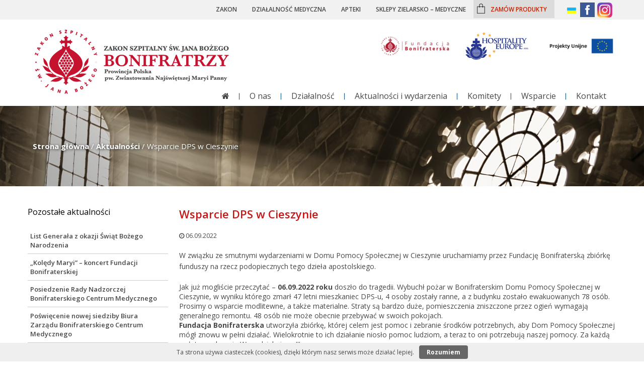

--- FILE ---
content_type: text/html; charset=UTF-8
request_url: https://bonifratrzy.pl/wsparcie-dps-w-cieszynie/
body_size: 10709
content:






<!DOCTYPE HTML>
<html lang="pl">
<head>
<meta charset="utf-8">
<title>Bonifratrzy &#8211; Zakon Szpitalny św. Jana Bożego, Prowincja Polska p.w. Zwiastowania N.M.P.</title>
<meta name="viewport" content="width=device-width, initial-scale=1.0"/>
<link href='https://fonts.googleapis.com/css?family=Open+Sans:400,300,600,700&subset=latin,latin-ext' rel='stylesheet' type='text/css'>
<link rel="icon" href="https://bonifratrzy.pl/wp-content/themes/bonifratrzy_theme/images/favicon.ico" type="image/x-icon">
<link rel="shortcut icon" href="https://bonifratrzy.pl/wp-content/themes/bonifratrzy_theme/images/favicon.ico" type="image/x-icon">
<link rel="stylesheet" type="text/css" href="https://bonifratrzy.pl/wp-content/themes/bonifratrzy_theme/style/font-awesome.min.css">
<script src="https://bonifratrzy.pl/wp-content/themes/bonifratrzy_theme/js/jquery-1.9.1.min.js"></script>

<meta name='robots' content='max-image-preview:large' />
<link rel='stylesheet' id='wp-block-library-css' href='https://bonifratrzy.pl/wp-includes/css/dist/block-library/style.min.css?ver=6.5.7' type='text/css' media='all' />
<style id='classic-theme-styles-inline-css' type='text/css'>
/*! This file is auto-generated */
.wp-block-button__link{color:#fff;background-color:#32373c;border-radius:9999px;box-shadow:none;text-decoration:none;padding:calc(.667em + 2px) calc(1.333em + 2px);font-size:1.125em}.wp-block-file__button{background:#32373c;color:#fff;text-decoration:none}
</style>
<style id='global-styles-inline-css' type='text/css'>
body{--wp--preset--color--black: #000000;--wp--preset--color--cyan-bluish-gray: #abb8c3;--wp--preset--color--white: #ffffff;--wp--preset--color--pale-pink: #f78da7;--wp--preset--color--vivid-red: #cf2e2e;--wp--preset--color--luminous-vivid-orange: #ff6900;--wp--preset--color--luminous-vivid-amber: #fcb900;--wp--preset--color--light-green-cyan: #7bdcb5;--wp--preset--color--vivid-green-cyan: #00d084;--wp--preset--color--pale-cyan-blue: #8ed1fc;--wp--preset--color--vivid-cyan-blue: #0693e3;--wp--preset--color--vivid-purple: #9b51e0;--wp--preset--gradient--vivid-cyan-blue-to-vivid-purple: linear-gradient(135deg,rgba(6,147,227,1) 0%,rgb(155,81,224) 100%);--wp--preset--gradient--light-green-cyan-to-vivid-green-cyan: linear-gradient(135deg,rgb(122,220,180) 0%,rgb(0,208,130) 100%);--wp--preset--gradient--luminous-vivid-amber-to-luminous-vivid-orange: linear-gradient(135deg,rgba(252,185,0,1) 0%,rgba(255,105,0,1) 100%);--wp--preset--gradient--luminous-vivid-orange-to-vivid-red: linear-gradient(135deg,rgba(255,105,0,1) 0%,rgb(207,46,46) 100%);--wp--preset--gradient--very-light-gray-to-cyan-bluish-gray: linear-gradient(135deg,rgb(238,238,238) 0%,rgb(169,184,195) 100%);--wp--preset--gradient--cool-to-warm-spectrum: linear-gradient(135deg,rgb(74,234,220) 0%,rgb(151,120,209) 20%,rgb(207,42,186) 40%,rgb(238,44,130) 60%,rgb(251,105,98) 80%,rgb(254,248,76) 100%);--wp--preset--gradient--blush-light-purple: linear-gradient(135deg,rgb(255,206,236) 0%,rgb(152,150,240) 100%);--wp--preset--gradient--blush-bordeaux: linear-gradient(135deg,rgb(254,205,165) 0%,rgb(254,45,45) 50%,rgb(107,0,62) 100%);--wp--preset--gradient--luminous-dusk: linear-gradient(135deg,rgb(255,203,112) 0%,rgb(199,81,192) 50%,rgb(65,88,208) 100%);--wp--preset--gradient--pale-ocean: linear-gradient(135deg,rgb(255,245,203) 0%,rgb(182,227,212) 50%,rgb(51,167,181) 100%);--wp--preset--gradient--electric-grass: linear-gradient(135deg,rgb(202,248,128) 0%,rgb(113,206,126) 100%);--wp--preset--gradient--midnight: linear-gradient(135deg,rgb(2,3,129) 0%,rgb(40,116,252) 100%);--wp--preset--font-size--small: 13px;--wp--preset--font-size--medium: 20px;--wp--preset--font-size--large: 36px;--wp--preset--font-size--x-large: 42px;--wp--preset--spacing--20: 0.44rem;--wp--preset--spacing--30: 0.67rem;--wp--preset--spacing--40: 1rem;--wp--preset--spacing--50: 1.5rem;--wp--preset--spacing--60: 2.25rem;--wp--preset--spacing--70: 3.38rem;--wp--preset--spacing--80: 5.06rem;--wp--preset--shadow--natural: 6px 6px 9px rgba(0, 0, 0, 0.2);--wp--preset--shadow--deep: 12px 12px 50px rgba(0, 0, 0, 0.4);--wp--preset--shadow--sharp: 6px 6px 0px rgba(0, 0, 0, 0.2);--wp--preset--shadow--outlined: 6px 6px 0px -3px rgba(255, 255, 255, 1), 6px 6px rgba(0, 0, 0, 1);--wp--preset--shadow--crisp: 6px 6px 0px rgba(0, 0, 0, 1);}:where(.is-layout-flex){gap: 0.5em;}:where(.is-layout-grid){gap: 0.5em;}body .is-layout-flex{display: flex;}body .is-layout-flex{flex-wrap: wrap;align-items: center;}body .is-layout-flex > *{margin: 0;}body .is-layout-grid{display: grid;}body .is-layout-grid > *{margin: 0;}:where(.wp-block-columns.is-layout-flex){gap: 2em;}:where(.wp-block-columns.is-layout-grid){gap: 2em;}:where(.wp-block-post-template.is-layout-flex){gap: 1.25em;}:where(.wp-block-post-template.is-layout-grid){gap: 1.25em;}.has-black-color{color: var(--wp--preset--color--black) !important;}.has-cyan-bluish-gray-color{color: var(--wp--preset--color--cyan-bluish-gray) !important;}.has-white-color{color: var(--wp--preset--color--white) !important;}.has-pale-pink-color{color: var(--wp--preset--color--pale-pink) !important;}.has-vivid-red-color{color: var(--wp--preset--color--vivid-red) !important;}.has-luminous-vivid-orange-color{color: var(--wp--preset--color--luminous-vivid-orange) !important;}.has-luminous-vivid-amber-color{color: var(--wp--preset--color--luminous-vivid-amber) !important;}.has-light-green-cyan-color{color: var(--wp--preset--color--light-green-cyan) !important;}.has-vivid-green-cyan-color{color: var(--wp--preset--color--vivid-green-cyan) !important;}.has-pale-cyan-blue-color{color: var(--wp--preset--color--pale-cyan-blue) !important;}.has-vivid-cyan-blue-color{color: var(--wp--preset--color--vivid-cyan-blue) !important;}.has-vivid-purple-color{color: var(--wp--preset--color--vivid-purple) !important;}.has-black-background-color{background-color: var(--wp--preset--color--black) !important;}.has-cyan-bluish-gray-background-color{background-color: var(--wp--preset--color--cyan-bluish-gray) !important;}.has-white-background-color{background-color: var(--wp--preset--color--white) !important;}.has-pale-pink-background-color{background-color: var(--wp--preset--color--pale-pink) !important;}.has-vivid-red-background-color{background-color: var(--wp--preset--color--vivid-red) !important;}.has-luminous-vivid-orange-background-color{background-color: var(--wp--preset--color--luminous-vivid-orange) !important;}.has-luminous-vivid-amber-background-color{background-color: var(--wp--preset--color--luminous-vivid-amber) !important;}.has-light-green-cyan-background-color{background-color: var(--wp--preset--color--light-green-cyan) !important;}.has-vivid-green-cyan-background-color{background-color: var(--wp--preset--color--vivid-green-cyan) !important;}.has-pale-cyan-blue-background-color{background-color: var(--wp--preset--color--pale-cyan-blue) !important;}.has-vivid-cyan-blue-background-color{background-color: var(--wp--preset--color--vivid-cyan-blue) !important;}.has-vivid-purple-background-color{background-color: var(--wp--preset--color--vivid-purple) !important;}.has-black-border-color{border-color: var(--wp--preset--color--black) !important;}.has-cyan-bluish-gray-border-color{border-color: var(--wp--preset--color--cyan-bluish-gray) !important;}.has-white-border-color{border-color: var(--wp--preset--color--white) !important;}.has-pale-pink-border-color{border-color: var(--wp--preset--color--pale-pink) !important;}.has-vivid-red-border-color{border-color: var(--wp--preset--color--vivid-red) !important;}.has-luminous-vivid-orange-border-color{border-color: var(--wp--preset--color--luminous-vivid-orange) !important;}.has-luminous-vivid-amber-border-color{border-color: var(--wp--preset--color--luminous-vivid-amber) !important;}.has-light-green-cyan-border-color{border-color: var(--wp--preset--color--light-green-cyan) !important;}.has-vivid-green-cyan-border-color{border-color: var(--wp--preset--color--vivid-green-cyan) !important;}.has-pale-cyan-blue-border-color{border-color: var(--wp--preset--color--pale-cyan-blue) !important;}.has-vivid-cyan-blue-border-color{border-color: var(--wp--preset--color--vivid-cyan-blue) !important;}.has-vivid-purple-border-color{border-color: var(--wp--preset--color--vivid-purple) !important;}.has-vivid-cyan-blue-to-vivid-purple-gradient-background{background: var(--wp--preset--gradient--vivid-cyan-blue-to-vivid-purple) !important;}.has-light-green-cyan-to-vivid-green-cyan-gradient-background{background: var(--wp--preset--gradient--light-green-cyan-to-vivid-green-cyan) !important;}.has-luminous-vivid-amber-to-luminous-vivid-orange-gradient-background{background: var(--wp--preset--gradient--luminous-vivid-amber-to-luminous-vivid-orange) !important;}.has-luminous-vivid-orange-to-vivid-red-gradient-background{background: var(--wp--preset--gradient--luminous-vivid-orange-to-vivid-red) !important;}.has-very-light-gray-to-cyan-bluish-gray-gradient-background{background: var(--wp--preset--gradient--very-light-gray-to-cyan-bluish-gray) !important;}.has-cool-to-warm-spectrum-gradient-background{background: var(--wp--preset--gradient--cool-to-warm-spectrum) !important;}.has-blush-light-purple-gradient-background{background: var(--wp--preset--gradient--blush-light-purple) !important;}.has-blush-bordeaux-gradient-background{background: var(--wp--preset--gradient--blush-bordeaux) !important;}.has-luminous-dusk-gradient-background{background: var(--wp--preset--gradient--luminous-dusk) !important;}.has-pale-ocean-gradient-background{background: var(--wp--preset--gradient--pale-ocean) !important;}.has-electric-grass-gradient-background{background: var(--wp--preset--gradient--electric-grass) !important;}.has-midnight-gradient-background{background: var(--wp--preset--gradient--midnight) !important;}.has-small-font-size{font-size: var(--wp--preset--font-size--small) !important;}.has-medium-font-size{font-size: var(--wp--preset--font-size--medium) !important;}.has-large-font-size{font-size: var(--wp--preset--font-size--large) !important;}.has-x-large-font-size{font-size: var(--wp--preset--font-size--x-large) !important;}
.wp-block-navigation a:where(:not(.wp-element-button)){color: inherit;}
:where(.wp-block-post-template.is-layout-flex){gap: 1.25em;}:where(.wp-block-post-template.is-layout-grid){gap: 1.25em;}
:where(.wp-block-columns.is-layout-flex){gap: 2em;}:where(.wp-block-columns.is-layout-grid){gap: 2em;}
.wp-block-pullquote{font-size: 1.5em;line-height: 1.6;}
</style>
<link rel='stylesheet' id='fancybox-css' href='https://bonifratrzy.pl/wp-content/plugins/easy-fancybox/fancybox/1.5.4/jquery.fancybox.min.css?ver=6.5.7' type='text/css' media='screen' />
<link rel='stylesheet' id='wp-pagenavi-css' href='https://bonifratrzy.pl/wp-content/plugins/wp-pagenavi/pagenavi-css.css?ver=2.70' type='text/css' media='all' />
<script type="text/javascript" src="https://bonifratrzy.pl/wp-includes/js/jquery/jquery.min.js?ver=3.7.1" id="jquery-core-js"></script>
<script type="text/javascript" src="https://bonifratrzy.pl/wp-includes/js/jquery/jquery-migrate.min.js?ver=3.4.1" id="jquery-migrate-js"></script>
<link rel="https://api.w.org/" href="https://bonifratrzy.pl/wp-json/" /><link rel="alternate" type="application/json" href="https://bonifratrzy.pl/wp-json/wp/v2/posts/7951" /><link rel="canonical" href="https://bonifratrzy.pl/wsparcie-dps-w-cieszynie/" />
<link rel='shortlink' href='https://bonifratrzy.pl/?p=7951' />
<link rel="alternate" type="application/json+oembed" href="https://bonifratrzy.pl/wp-json/oembed/1.0/embed?url=https%3A%2F%2Fbonifratrzy.pl%2Fwsparcie-dps-w-cieszynie%2F" />
<link rel="alternate" type="text/xml+oembed" href="https://bonifratrzy.pl/wp-json/oembed/1.0/embed?url=https%3A%2F%2Fbonifratrzy.pl%2Fwsparcie-dps-w-cieszynie%2F&#038;format=xml" />

<link rel="stylesheet" type="text/css" href="https://bonifratrzy.pl/wp-content/themes/bonifratrzy_theme/style.css?v=0.84932500 1766153945">
<link rel='stylesheet' media='screen and (max-width: 1360px)' href='https://bonifratrzy.pl/wp-content/themes/bonifratrzy_theme/style/responsive.css?v=0.84933600 1766153945' />
<script>
  (function(i,s,o,g,r,a,m){i['GoogleAnalyticsObject']=r;i[r]=i[r]||function(){
  (i[r].q=i[r].q||[]).push(arguments)},i[r].l=1*new Date();a=s.createElement(o),
  m=s.getElementsByTagName(o)[0];a.async=1;a.src=g;m.parentNode.insertBefore(a,m)
  })(window,document,'script','https://www.google-analytics.com/analytics.js','ga');

  ga('create', 'UA-76779749-1', 'auto');
  ga('send', 'pageview');

</script>
</head>
<body class="post-template-default single single-post postid-7951 single-format-standard">  
<div id="top-bar-wrapper">
  <div id="top-bar" class="container">
    <div id="accessibility">
      <div id="nav-style">
        <ul>
          <li class="pelna"><a href="">Pełna wersja graficzna</a></li>
          <li class="kontrast"><a href="">Wysoki kontrast</a></li>
        </ul>
      </div>
      <div id="fontsizer">
        <ul>
          <li class="small"><a href="#" onclick="document.body.style.fontSize='12px';" title="pomniejszanie tekstu na stronie">A </a></li>
          <li class="reset"><a href="#" onclick="document.body.style.fontSize='14px';" title="podstawowa wielkość tekstu">A</a></li>
          <li class="large"><a href="#" onclick="document.body.style.fontSize='18px';" title="powiększanie tekstu na stronie">A </a></li>
        </ul>
      </div>
    </div>
	
	
	 <div id="socials-menu">
      
      <ul>
        <li id="ukr"><a href="https://bonifratrzy.pl/klasztor-drohobycz/uk/" title="Ukrainian"><img src="https://bonifratrzy.pl/wp-content/themes/bonifratrzy_theme/images/uk.png" alt="Klasztor w Drohobyczu pw. Jezusa Dobrego Samarytanina"></a></li>
        <li id="fb"><a href="https://www.facebook.com/Bonifratrzy-1615323325432716/" target="blank" ><img src="https://bonifratrzy.pl/wp-content/themes/bonifratrzy_theme/images/icon-facebook.jpg" alt="Profil Bonifratrów w serwisie Facebook"></a></li>
        <li id="insta"><a href="https://www.instagram.com/zakon_bonifratrzy/" target="blank" ><img src="https://bonifratrzy.pl/wp-content/themes/bonifratrzy_theme/images/instagram-icon.png" alt="Profil Bonifratrów w serwisie Instagram"></a></li>
         
      </ul>
    </div>
	
	

    <div id="sb-search" class="sb-search sb-search-mobile">
        <form action="https://bonifratrzy.pl" id="searchform" method="get">
        <input class="sb-search-input field" placeholder="szukaj" type="search" name="s" id="search">
        <input class="sb-search-submit" type="submit" value="">
        <span class="sb-icon-search"></span>
      </form>
    </div>


    <div id="main-menu" class="zakon"> 
      <div class="icon">
        <a href="javascript:void(0);" style="font-size:15px;" onclick="myFunction()"><i class="fa fa-list"></i></a>
      </div>
        <div class="menu-menu-top-container"><ul id="menu-menu-top" class="topnav"><li id="menu-item-1058" class="menu-item menu-item-type-custom menu-item-object-custom menu-item-home menu-item-1058"><a href="https://bonifratrzy.pl/">Zakon</a></li>
<li id="menu-item-981" class="menu-item menu-item-type-custom menu-item-object-custom menu-item-981"><a href="https://bonifratrzy.pl/szpital/">Działalność medyczna</a></li>
<li id="menu-item-417" class="menu-item menu-item-type-custom menu-item-object-custom menu-item-417"><a href="https://bonifratrzy.pl/apteka/">Apteki</a></li>
<li id="menu-item-155" class="menu-item menu-item-type-custom menu-item-object-custom menu-item-155"><a href="https://bonifratrzy.pl/sklep">Sklepy zielarsko &#8211; medyczne</a></li>
<li id="menu-item-156" class="menu-item menu-item-type-custom menu-item-object-custom menu-item-156"><a title="Ziołolecznictwo – Bonifratrzy" target="_blank" rel="noopener" href="https://produktybonifraterskie.pl/sklep/"><span style="color: #c22000;">zamów produkty</span></a></li>
</ul></div>    </div>
	
		
	
	
	
  </div>
</div>
<div id="top-wrapper">
  <div id="top" class="container">
      <div id="logo"><a href="https://bonifratrzy.pl" title="Bonifratrzy &#8211; Zakon Szpitalny św. Jana Bożego, Prowincja Polska p.w. Zwiastowania N.M.P."><img src="https://bonifratrzy.pl/wp-content/themes/bonifratrzy_theme/images/logo-bonifratrzy-v2.png"  alt="Bonifratrzy &#8211; Zakon Szpitalny św. Jana Bożego, Prowincja Polska p.w. Zwiastowania N.M.P."></a></div>

	  <div id="sb-search" class="sb-search sb-search-desktop">
        <form action="https://bonifratrzy.pl" id="searchform" method="get">
        <input class="sb-search-input field" placeholder="szukaj" type="search" name="s" id="search">
        <input class="sb-search-submit" type="submit" value="">
        <span class="sb-icon-search"></span>
      </form>
    </div>
    
    <div class="logos">

 
      <div class="logo-fundacja">
        <a href="https://fundacjabonifraterska.org/"><img src="https://bonifratrzy.pl/wp-content/themes/bonifratrzy_theme/images/Fudacja-Bonifraterska-logo-300x300-czerwone-poziom-PNG.png" alt="Fundacja Bonifraterska"></a>
      </div>


      <div class="he-logo">
          <a href="http://www.hospitality-europe.eu/"><img src="https://bonifratrzy.pl/wp-content/themes/bonifratrzy_theme/images/LogoHEaisbl.png" alt="Hospitality Europe "></a>
      </div>
    
    
      <div class="ue-info">
          <a href="https://bonifratrzy.pl/projekty-ue/"><img src="https://bonifratrzy.pl/wp-content/themes/bonifratrzy_theme/images/p-unia-europejska.jpg" alt="Projekty realizowane ze środków UE"></a>
      </div>

    </div>

    
    <div id="menu">
    <div class="menu-menu-glowne-container"><ul id="menu-menu-glowne" class="menu"><li id="menu-item-459" class="menu-item menu-item-type-custom menu-item-object-custom menu-item-home menu-item-459"><a href="https://bonifratrzy.pl/"><i class="fa fa-home"></i></a></li>
<li id="menu-item-1010" class="menu-item menu-item-type-post_type menu-item-object-page menu-item-has-children menu-item-1010"><a href="https://bonifratrzy.pl/zakon/o-zakonie/">O nas</a>
<ul class="sub-menu">
	<li id="menu-item-336" class="menu-item menu-item-type-post_type menu-item-object-page menu-item-336"><a href="https://bonifratrzy.pl/zakon/o-zakonie/">O Zakonie</a></li>
	<li id="menu-item-131" class="menu-item menu-item-type-post_type menu-item-object-page menu-item-131"><a href="https://bonifratrzy.pl/historia-zakonu/">Historia zakonu</a></li>
	<li id="menu-item-135" class="menu-item menu-item-type-post_type menu-item-object-page menu-item-135"><a href="https://bonifratrzy.pl/zakon/swiety-jan-bozy/">Św. Jan Boży</a></li>
	<li id="menu-item-134" class="menu-item menu-item-type-post_type menu-item-object-page menu-item-134"><a href="https://bonifratrzy.pl/zakon/powolania-i-formacja/">Powołania i formacja</a></li>
	<li id="menu-item-30" class="menu-item menu-item-type-post_type menu-item-object-page menu-item-30"><a href="https://bonifratrzy.pl/zakon/misja-zakonu/">Misja Zakonu</a></li>
	<li id="menu-item-130" class="menu-item menu-item-type-post_type menu-item-object-page menu-item-130"><a href="https://bonifratrzy.pl/zakon/dokumenty-zakonu/">Dokumenty zakonu</a></li>
	<li id="menu-item-133" class="menu-item menu-item-type-post_type menu-item-object-page menu-item-133"><a href="https://bonifratrzy.pl/zakon/kuria-prowincjonalna/">Kuria prowincjalna</a></li>
</ul>
</li>
<li id="menu-item-27" class="menu-item menu-item-type-post_type menu-item-object-page menu-item-has-children menu-item-27"><a href="https://bonifratrzy.pl/dzialalnosc/">Działalność</a>
<ul class="sub-menu">
	<li id="menu-item-1044" class="menu-item menu-item-type-post_type menu-item-object-page menu-item-1044"><a href="https://bonifratrzy.pl/zakon/klasztory/">Klasztory</a></li>
	<li id="menu-item-451" class="menu-item menu-item-type-custom menu-item-object-custom menu-item-451"><a href="https://bonifratrzy.pl/szpital/">Działalność medyczna</a></li>
	<li id="menu-item-449" class="menu-item menu-item-type-custom menu-item-object-custom menu-item-449"><a href="https://bonifratrzy.pl/apteka/">Apteki</a></li>
	<li id="menu-item-452" class="menu-item menu-item-type-custom menu-item-object-custom menu-item-452"><a href="https://bonifratrzy.pl/sklep">Sklepy Zielarsko-Medyczne</a></li>
	<li id="menu-item-453" class="menu-item menu-item-type-custom menu-item-object-custom menu-item-453"><a href="https://bonifratrzy.pl/ziololecznictwo/">Ziołolecznictwo</a></li>
	<li id="menu-item-450" class="menu-item menu-item-type-custom menu-item-object-custom menu-item-450"><a target="_blank" rel="noopener" href="https://bonifratrzy.pl/hospicjum-wroclaw/">Hospicja</a></li>
	<li id="menu-item-1158" class="menu-item menu-item-type-post_type menu-item-object-page menu-item-1158"><a href="https://bonifratrzy.pl/domy-pomocy/">Domy Pomocy</a></li>
	<li id="menu-item-1157" class="menu-item menu-item-type-post_type menu-item-object-page menu-item-1157"><a href="https://bonifratrzy.pl/domy-wypoczynkowe/">Domy Wypoczynkowe</a></li>
	<li id="menu-item-1159" class="menu-item menu-item-type-post_type menu-item-object-page menu-item-1159"><a href="https://bonifratrzy.pl/osrodki-wsparcia-2/">Ośrodki Wsparcia</a></li>
	<li id="menu-item-6544" class="menu-item menu-item-type-post_type menu-item-object-page menu-item-6544"><a href="https://bonifratrzy.pl/produkty-bonifraterskie/">Produkty Bonifraterskie</a></li>
</ul>
</li>
<li id="menu-item-420" class="menu-item menu-item-type-taxonomy menu-item-object-category current-post-ancestor current-menu-parent current-post-parent menu-item-420"><a href="https://bonifratrzy.pl/category/aktualnosci/">Aktualności i wydarzenia</a></li>
<li id="menu-item-7681" class="menu-item menu-item-type-post_type menu-item-object-page menu-item-has-children menu-item-7681"><a href="https://bonifratrzy.pl/komitety/">Komitety</a>
<ul class="sub-menu">
	<li id="menu-item-2977" class="menu-item menu-item-type-post_type menu-item-object-page menu-item-2977"><a href="https://bonifratrzy.pl/szkola-szpitalnictwa/cele-szkoly-szpitalnictwa/">Szkoła Szpitalnictwa</a></li>
	<li id="menu-item-7718" class="menu-item menu-item-type-post_type menu-item-object-page menu-item-has-children menu-item-7718"><a href="https://bonifratrzy.pl/komitet-bioetyki/">Bioetyka</a>
	<ul class="sub-menu">
		<li id="menu-item-7720" class="menu-item menu-item-type-post_type menu-item-object-page menu-item-7720"><a href="https://bonifratrzy.pl/komitet-bioetyki/cel-dzialania-komitetu/">Cel działania Komitetu</a></li>
		<li id="menu-item-7721" class="menu-item menu-item-type-post_type menu-item-object-page menu-item-7721"><a href="https://bonifratrzy.pl/komitet-bioetyki/komitet-bioetyki/">Skład Komitetu</a></li>
		<li id="menu-item-7719" class="menu-item menu-item-type-post_type menu-item-object-page menu-item-7719"><a href="https://bonifratrzy.pl/komitet-bioetyki/wydarzenia-i-szkolenia/">Wydarzenia i szkolenia</a></li>
		<li id="menu-item-13033" class="menu-item menu-item-type-post_type menu-item-object-page menu-item-13033"><a href="https://bonifratrzy.pl/komitet-bioetyki/dokumenty/">Dokumenty</a></li>
		<li id="menu-item-7724" class="menu-item menu-item-type-post_type menu-item-object-page menu-item-7724"><a href="https://bonifratrzy.pl/komitet-bioetyki/prace-komitetu/">Prace Komitetu</a></li>
		<li id="menu-item-7725" class="menu-item menu-item-type-post_type menu-item-object-page menu-item-7725"><a href="https://bonifratrzy.pl/komitet-bioetyki/kontakt-bioetyka/">Kontakt</a></li>
	</ul>
</li>
	<li id="menu-item-7682" class="menu-item menu-item-type-post_type menu-item-object-page menu-item-7682"><a href="https://bonifratrzy.pl/prewencja/">Prewencja</a></li>
	<li id="menu-item-7892" class="menu-item menu-item-type-post_type menu-item-object-page menu-item-has-children menu-item-7892"><a href="https://bonifratrzy.pl/inkluzja-spoleczna/">Inkluzja społeczna</a>
	<ul class="sub-menu">
		<li id="menu-item-7895" class="menu-item menu-item-type-post_type menu-item-object-page menu-item-7895"><a href="https://bonifratrzy.pl/inkluzja-spoleczna/inkluzja-spoleczna-slowo-wstepne/">Inkluzja społeczna- słowo wstępne</a></li>
		<li id="menu-item-7894" class="menu-item menu-item-type-post_type menu-item-object-page menu-item-7894"><a href="https://bonifratrzy.pl/inkluzja-spoleczna/cele-inkluzji-spolecznej/">Cele inkluzji społecznej</a></li>
		<li id="menu-item-7904" class="menu-item menu-item-type-post_type menu-item-object-page menu-item-7904"><a href="https://bonifratrzy.pl/inkluzja-spoleczna/wydarzenia-i-aktualnosci/">Wydarzenia i aktualności</a></li>
		<li id="menu-item-7893" class="menu-item menu-item-type-post_type menu-item-object-page menu-item-7893"><a href="https://bonifratrzy.pl/inkluzja-spoleczna/sklad-komitetu/">Skład komitetu</a></li>
	</ul>
</li>
	<li id="menu-item-9713" class="menu-item menu-item-type-post_type menu-item-object-page menu-item-has-children menu-item-9713"><a href="https://bonifratrzy.pl/komitet-ekspertow-farmacji-i-ziololecznictwa/">Ekspertów Farmacji i Ziołolecznictwa</a>
	<ul class="sub-menu">
		<li id="menu-item-9718" class="menu-item menu-item-type-post_type menu-item-object-page menu-item-9718"><a href="https://bonifratrzy.pl/komitet-ekspertow-farmacji-i-ziololecznictwa/cel-dzialania-komitetu/">Cel działania Komitetu</a></li>
		<li id="menu-item-9717" class="menu-item menu-item-type-post_type menu-item-object-page menu-item-9717"><a href="https://bonifratrzy.pl/komitet-ekspertow-farmacji-i-ziololecznictwa/sklad-komitetu/">Skład Komitetu</a></li>
		<li id="menu-item-9716" class="menu-item menu-item-type-post_type menu-item-object-page menu-item-9716"><a href="https://bonifratrzy.pl/komitet-ekspertow-farmacji-i-ziololecznictwa/wydarzenia-i-szkolenia/">Wydarzenia i szkolenia</a></li>
		<li id="menu-item-9715" class="menu-item menu-item-type-post_type menu-item-object-page menu-item-9715"><a href="https://bonifratrzy.pl/komitet-ekspertow-farmacji-i-ziololecznictwa/prace-komitetu/">Prace Komitetu</a></li>
		<li id="menu-item-9714" class="menu-item menu-item-type-post_type menu-item-object-page menu-item-9714"><a href="https://bonifratrzy.pl/komitet-ekspertow-farmacji-i-ziololecznictwa/kontakt/">Kontakt</a></li>
	</ul>
</li>
	<li id="menu-item-12303" class="menu-item menu-item-type-post_type menu-item-object-page menu-item-12303"><a href="https://bonifratrzy.pl/komitet-ds-dziedzictwa-kulturowego-zakonu/">Dziedzictwo Kulturowe Zakonu</a></li>
	<li id="menu-item-7891" class="menu-item menu-item-type-post_type menu-item-object-page menu-item-7891"><a href="https://bonifratrzy.pl/formacja/">Wolontariat</a></li>
</ul>
</li>
<li id="menu-item-3717" class="menu-item menu-item-type-post_type menu-item-object-page menu-item-3717"><a href="https://bonifratrzy.pl/wsparcie/">Wsparcie</a></li>
<li id="menu-item-29" class="menu-item menu-item-type-post_type menu-item-object-page menu-item-29"><a href="https://bonifratrzy.pl/kontakt/">Kontakt</a></li>
</ul></div>    </div>
  </div> 
</div>



<div id="header-section">
  <div id="header" class="container">
    <div class="inner">
      <div class="breadcrumbs" typeof="BreadcrumbList" vocab="http://schema.org/">
        <!-- Breadcrumb NavXT 7.5.0 -->
<span property="itemListElement" typeof="ListItem"><a property="item" typeof="WebPage" title="Bonifratrzy - Zakon Szpitalny św. Jana Bożego, Prowincja Polska p.w. Zwiastowania N.M.P.." href="https://bonifratrzy.pl" class="home"><span property="name">Strona główna</span></a><meta property="position" content="1"></span> / <span property="itemListElement" typeof="ListItem"><a property="item" typeof="WebPage" title="Go to the Aktualności category archives." href="https://bonifratrzy.pl/category/aktualnosci/" class="taxonomy category"><span property="name">Aktualności</span></a><meta property="position" content="2"></span> / <span property="itemListElement" typeof="ListItem"><span property="name">Wsparcie DPS w Cieszynie</span><meta property="position" content="3"></span>      </div>
    </div>
  </div>
</div>



<div id="main-wraper">
  <div id="main" class="container">
  
  <div id="content">
        <div id="post-7951" class="page">
      <h1>Wsparcie DPS w Cieszynie</h1>
	  <div class="post-date">
          <i class="fa fa-clock-o"></i> 06.09.2022        </div>
      <p>W związku ze smutnymi wydarzeniami w Domu Pomocy Społecznej w Cieszynie uruchamiamy przez Fundację Bonifraterską zbiórkę funduszy na rzecz podopiecznych tego dzieła apostolskiego.</p>
<div class="m8h3af8h l7ghb35v kjdc1dyq kmwttqpk gh25dzvf n3t5jt4f"></div>
<div class="l7ghb35v kjdc1dyq kmwttqpk gh25dzvf jikcssrz n3t5jt4f">
<div dir="auto">Jak już mogliście przeczytać &#8211; <strong>06.09.2022 roku</strong> doszło do tragedii. Wybuchł pożar w Bonifraterskim Domu Pomocy Społecznej w Cieszynie, w wyniku którego zmarł 47 letni mieszkaniec DPS-u, 4 osoby zostały ranne, a z budynku zostało ewakuowanych 78 osób.</div>
<div dir="auto"></div>
</div>
<div class="l7ghb35v kjdc1dyq kmwttqpk gh25dzvf jikcssrz n3t5jt4f">
<div dir="auto">Prosimy o wsparcie modlitewne, a także materialne. Straty są bardzo duże, pomieszczenia zniszczone przez ogień wymagają generalnego remontu. 48 osób nie może obecnie przebywać w swoich pokojach.</div>
</div>
<div class="l7ghb35v kjdc1dyq kmwttqpk gh25dzvf jikcssrz n3t5jt4f">
<div dir="auto"></div>
<div dir="auto"><strong>Fundacja Bonifraterska</strong> utworzyła zbiórkę, której celem jest pomoc i zebranie środków potrzebnych, aby Dom Pomocy Społecznej mógł znowu w pełni działać. Wielokrotnie to ich działanie niosło pomoc ludziom, a teraz to oni potrzebują naszej pomocy. Za każdą wpłatę serdecznie Wam dziękujemy!!!</div>
</div>
<div class="l7ghb35v kjdc1dyq kmwttqpk gh25dzvf jikcssrz n3t5jt4f">
<div dir="auto"></div>
<div dir="auto">Link do zbiórki:</div>
<div dir="auto"><a class="qi72231t nu7423ey n3hqoq4p r86q59rh b3qcqh3k fq87ekyn bdao358l fsf7x5fv rse6dlih s5oniofx m8h3af8h l7ghb35v kjdc1dyq kmwttqpk srn514ro oxkhqvkx rl78xhln nch0832m cr00lzj9 rn8ck1ys s3jn8y49 icdlwmnq cxfqmxzd ezidihy3" tabindex="0" role="link" href="https://www.siepomaga.pl/dps-cieszyn?fbclid=IwAR2g2emGngbLIL2svZI5TVsW_8tpomDKl4jweLzr4ZeIZRT6XFx7fmqi5bc" target="_blank" rel="nofollow noopener">https://www.siepomaga.pl/dps-cieszyn</a></div>
</div>
<p>&nbsp;</p>
<p><a href="https://bonifratrzy.pl/wp-content/uploads/2022/09/DPS-CIESZYN.pdf">List Ojca Prowincjała</a></p>
<p><img fetchpriority="high" decoding="async" class="alignnone  wp-image-8023" src="https://bonifratrzy.pl/wp-content/uploads/2022/09/pozar-w-DPS-Cieszyn.jpg" alt="" width="492" height="308" /></p>
<p>*Zdjęcie dzięki uprzejmości OSP Cieszyn-Pastwiska</p>
	  
	  
	  <div id="tags">
        		<div class="clr"></div>
      </div>
	  
	  
    </div>
      </div>

  <div id="sidebar">
	
		<div id="recent-posts-2" class="widget widget_recent_entries">
		<h2 class="blockTitle">Pozostałe aktualności</h2>
		<ul>
											<li>
					<a href="https://bonifratrzy.pl/list-generala-z-okazji-swiat-bozego-narodzenia/">List Generała z okazji Świąt Bożego Narodzenia</a>
									</li>
											<li>
					<a href="https://bonifratrzy.pl/koledy-maryi-koncert-fundacji-bonifraterskiej/">&#8222;Kolędy Maryi&#8221; &#8211; koncert Fundacji Bonifraterskiej</a>
									</li>
											<li>
					<a href="https://bonifratrzy.pl/posiedzenie-rady-nadzorczej-bonifraterskiego-centrum-medycznego-4/">Posiedzenie Rady Nadzorczej Bonifraterskiego Centrum Medycznego</a>
									</li>
											<li>
					<a href="https://bonifratrzy.pl/poswiecenie-nowej-siedziby-biura-zarzadu-bonifraterskiego-centrum-medycznego/">Poświęcenie nowej siedziby Biura Zarządu Bonifraterskiego Centrum Medycznego</a>
									</li>
											<li>
					<a href="https://bonifratrzy.pl/cieszyn-uroczystosc-niepokalanego-poczecia-godzina-swieta-obloczyny-i-spotkanie-oplatkowe/">Cieszyn &#8211; Uroczystość Niepokalanego Poczęcia, Godzina Święta, obłóczyny i spotkanie opłatkowe</a>
									</li>
											<li>
					<a href="https://bonifratrzy.pl/liturgiczne-wspomnienie-sw-mikolaja-biskupa-2/">Liturgiczne wspomnienie św. Mikołaja, biskupa</a>
									</li>
											<li>
					<a href="https://bonifratrzy.pl/uroczyste-wlaczenie-honorowych-czlonkow-swieckich-do-zakonu-bonifratrow/">Uroczyste włączenie Honorowych Członków Świeckich do Zakonu Bonifratrów</a>
									</li>
											<li>
					<a href="https://bonifratrzy.pl/uroczyste-poswiecenie-dziela-apostolskiego-w-srodzie-slaskiej/">Uroczyste poświęcenie dzieła apostolskiego w Środzie Śląskiej</a>
									</li>
											<li>
					<a href="https://bonifratrzy.pl/katowicki-szpital-zakonu-bonifratrow-patronem-iv-kongresu-ginekologii-operacyjnej/">Katowicki Szpital Zakonu Bonifratrów patronem IV Kongresu Ginekologii Operacyjnej</a>
									</li>
											<li>
					<a href="https://bonifratrzy.pl/37-posiedzenie-zarzadu-prowincji-w-kadencji-2022-2026/">37. posiedzenie Zarządu Prowincji w kadencji 2022-2026</a>
									</li>
					</ul>

		</div>  </div>
  
  
  <div class="clr"></div>
</div>
</div>





<div id="footer-wrapper">
  <div id="footer" class="container">
    <div id="sow-editor-2" class="widget widget_sow-editor">
      <h2 class="blockTitle">Kuria Prowincjalna Zakonu Bonifratrów</h2>
      <div class="siteorigin-widget-tinymce textwidget">
        <p>Sekretariat:<br />
          ul. Bonifraterska 12,<br />
          00-213 Warszawa</p>
        <p><a href="https://bonifratrzy.pl/kontakt/">zobacz na mapie</a></p>
      </div>
    </div>
    <div id="footer-menu-1" class="widget widget_sow-editor">
      <h2 class="blockTitle">Zakon</h2>
      <div class="widget-menu textwidget">
        <div class="menu-menu-zakon-container"><ul id="menu-menu-zakon" class="menu"><li id="menu-item-255" class="menu-item menu-item-type-post_type menu-item-object-page menu-item-has-children menu-item-255"><a href="https://bonifratrzy.pl/zakon/o-zakonie/">O Zakonie</a>
<ul class="sub-menu">
	<li id="menu-item-143" class="menu-item menu-item-type-post_type menu-item-object-page menu-item-has-children menu-item-143"><a href="https://bonifratrzy.pl/zakon/swiety-jan-bozy/">Założyciel Zakonu św. Jan Boży</a>
	<ul class="sub-menu">
		<li id="menu-item-283" class="menu-item menu-item-type-post_type menu-item-object-page menu-item-283"><a href="https://bonifratrzy.pl/listy/">Listy</a></li>
		<li id="menu-item-282" class="menu-item menu-item-type-post_type menu-item-object-page menu-item-282"><a href="https://bonifratrzy.pl/zakon/piosenki/">Piosenki</a></li>
		<li id="menu-item-15376" class="menu-item menu-item-type-post_type menu-item-object-page menu-item-15376"><a href="https://bonifratrzy.pl/zakon/modlitwy/">Modlitwy</a></li>
	</ul>
</li>
	<li id="menu-item-269" class="menu-item menu-item-type-post_type menu-item-object-page menu-item-269"><a href="https://bonifratrzy.pl/zakon/o-zakonie/misja-zakonu/">Misja Zakonu</a></li>
	<li id="menu-item-266" class="menu-item menu-item-type-post_type menu-item-object-page menu-item-266"><a href="https://bonifratrzy.pl/zakon/o-zakonie/herb-zakonu/">Herb Zakonu</a></li>
	<li id="menu-item-268" class="menu-item menu-item-type-post_type menu-item-object-page menu-item-268"><a href="https://bonifratrzy.pl/zakon/o-zakonie/zakon-na-swiecie/">Zakon na świecie</a></li>
	<li id="menu-item-267" class="menu-item menu-item-type-post_type menu-item-object-page menu-item-267"><a href="https://bonifratrzy.pl/zakon/o-zakonie/zarzad-generalny-zakonu/">Zarząd Generalny Zakonu</a></li>
</ul>
</li>
<li id="menu-item-138" class="menu-item menu-item-type-post_type menu-item-object-page menu-item-has-children menu-item-138"><a href="https://bonifratrzy.pl/historia-zakonu/">Historia Zakonu</a>
<ul class="sub-menu">
	<li id="menu-item-149" class="menu-item menu-item-type-post_type menu-item-object-page menu-item-149"><a href="https://bonifratrzy.pl/historia-zakonu/historia-zakonu-na-swiecie/">Historia Zakonu na świecie</a></li>
	<li id="menu-item-162" class="menu-item menu-item-type-post_type menu-item-object-page menu-item-162"><a href="https://bonifratrzy.pl/historia-zakonu/historia-zakonu-w-polsce/">Historia Zakonu w Polsce</a></li>
</ul>
</li>
<li id="menu-item-285" class="menu-item menu-item-type-post_type menu-item-object-page menu-item-285"><a href="https://bonifratrzy.pl/dzialalnosc/">Działalność</a></li>
<li id="menu-item-137" class="menu-item menu-item-type-post_type menu-item-object-page menu-item-137"><a href="https://bonifratrzy.pl/zakon/dokumenty-zakonu/">Dokumenty Zakonu</a></li>
<li id="menu-item-139" class="menu-item menu-item-type-post_type menu-item-object-page menu-item-139"><a href="https://bonifratrzy.pl/zakon/klasztory/">Klasztory</a></li>
<li id="menu-item-237" class="menu-item menu-item-type-post_type menu-item-object-page menu-item-has-children menu-item-237"><a href="https://bonifratrzy.pl/zakon/kuria-prowincjonalna/">Kuria prowincjalna</a>
<ul class="sub-menu">
	<li id="menu-item-238" class="menu-item menu-item-type-post_type menu-item-object-page menu-item-238"><a href="https://bonifratrzy.pl/zakon/kuria-prowincjonalna/o-kurii/">Kuria</a></li>
	<li id="menu-item-244" class="menu-item menu-item-type-post_type menu-item-object-page menu-item-244"><a href="https://bonifratrzy.pl/zakon/kuria-prowincjonalna/prowincjal/">Prowincjał</a></li>
	<li id="menu-item-243" class="menu-item menu-item-type-post_type menu-item-object-page menu-item-243"><a href="https://bonifratrzy.pl/zakon/kuria-prowincjonalna/radni-prowincji/">Radni prowincji</a></li>
	<li id="menu-item-247" class="menu-item menu-item-type-post_type menu-item-object-page menu-item-247"><a href="https://bonifratrzy.pl/zakon/kuria-prowincjonalna/kontakt-z-kuria/">Kontakt z kurią</a></li>
</ul>
</li>
<li id="menu-item-142" class="menu-item menu-item-type-post_type menu-item-object-page menu-item-has-children menu-item-142"><a href="https://bonifratrzy.pl/zakon/powolania-i-formacja/">Powołania i formacja</a>
<ul class="sub-menu">
	<li id="menu-item-206" class="menu-item menu-item-type-post_type menu-item-object-page menu-item-206"><a href="https://bonifratrzy.pl/zakon/powolania-i-formacja/rekolekcje-powolaniowe/">Rekolekcje powołaniowe</a></li>
	<li id="menu-item-3132" class="menu-item menu-item-type-post_type menu-item-object-page menu-item-3132"><a href="https://bonifratrzy.pl/zakon/powolania-i-formacja/etapy-formacji/">Etapy formacji</a></li>
	<li id="menu-item-203" class="menu-item menu-item-type-post_type menu-item-object-page menu-item-203"><a href="https://bonifratrzy.pl/zakon/powolania-i-formacja/galeria/">Droga zakonna</a></li>
	<li id="menu-item-3393" class="menu-item menu-item-type-taxonomy menu-item-object-category menu-item-3393"><a href="https://bonifratrzy.pl/category/powolania-i-formacja/">Aktualności</a></li>
</ul>
</li>
<li id="menu-item-5002" class="menu-item menu-item-type-post_type_archive menu-item-object-wydawnictwo menu-item-5002"><a href="https://bonifratrzy.pl/wydawnictwo/">Wydawnictwa</a></li>
<li id="menu-item-1179" class="menu-item menu-item-type-post_type menu-item-object-page menu-item-has-children menu-item-1179"><a href="https://bonifratrzy.pl/uroczystosci-w-polskiej-prowincji/">Uroczystości w Polskiej Prowincji</a>
<ul class="sub-menu">
	<li id="menu-item-201" class="menu-item menu-item-type-post_type menu-item-object-page menu-item-201"><a href="https://bonifratrzy.pl/uroczystosci-w-polskiej-prowincji/uroczystosci-zakonne/">Uroczystości zakonne 2025 r.</a></li>
	<li id="menu-item-200" class="menu-item menu-item-type-post_type menu-item-object-page menu-item-200"><a href="https://bonifratrzy.pl/uroczystosci-w-polskiej-prowincji/jubileusze-braci-w-2014-r/">Jubileusze braci w 2025 r.</a></li>
	<li id="menu-item-1250" class="menu-item menu-item-type-post_type menu-item-object-page menu-item-1250"><a href="https://bonifratrzy.pl/uroczystosci-w-polskiej-prowincji/kalendarium-swiat-wlasnych-zakonu-bonifratrow/">Kalendarium świąt własnych Zakonu Bonifratrów</a></li>
</ul>
</li>
<li id="menu-item-343" class="menu-item menu-item-type-post_type menu-item-object-page menu-item-343"><a href="https://bonifratrzy.pl/zakon/bonifraterska-rodzina-rozancowa/">Bonifraterska Rodzina Różańcowa</a></li>
<li id="menu-item-957" class="menu-item menu-item-type-post_type menu-item-object-page menu-item-957"><a href="https://bonifratrzy.pl/swieci-i-blogoslawieni/">Święci i błogosławieni</a></li>
<li id="menu-item-378" class="menu-item menu-item-type-post_type menu-item-object-page menu-item-378"><a href="https://bonifratrzy.pl/zakon/zgromadzenie-siostr-szpitalnych-od-najswietszego-serca-jezusa/">Siostry Szpitalne</a></li>
<li id="menu-item-6538" class="menu-item menu-item-type-custom menu-item-object-custom menu-item-6538"><a href="https://bonifratrzy.pl/produkty-bonifraterskie/">Produkty Bonifraterskie</a></li>
</ul></div>      </div>
    </div>
    <div id="footer-menu-6" class="widget widget_sow-editor">
      <h2 class="blockTitle">Działalność medyczna</h2>
      <div class="widget-menu textwidget">
        <div class="menu-menu-szpitale-container"><ul id="menu-menu-szpitale" class="menu"><li id="menu-item-1031" class="menu-item menu-item-type-custom menu-item-object-custom menu-item-1031"><a href="https://bonifratrzy.pl/szpital-katowice/">Katowice</a></li>
<li id="menu-item-1030" class="menu-item menu-item-type-custom menu-item-object-custom menu-item-1030"><a href="https://bonifratrzy.pl/szpital-krakow/">Kraków</a></li>
<li id="menu-item-1033" class="menu-item menu-item-type-custom menu-item-object-custom menu-item-1033"><a href="https://bonifratrzy.pl/szpital-lodz/">Łódź</a></li>
<li id="menu-item-1035" class="menu-item menu-item-type-custom menu-item-object-custom menu-item-1035"><a href="https://hfhosp.org/he">Nazareth</a></li>
<li id="menu-item-1036" class="menu-item menu-item-type-custom menu-item-object-custom menu-item-1036"><a href="https://bonifratrzy.pl/bonifraterskie-centrum-zdrowia/">Piaski-Marysin</a></li>
<li id="menu-item-1032" class="menu-item menu-item-type-custom menu-item-object-custom menu-item-1032"><a href="https://bonifratrzy.pl/centrum-medyczne-bonifratrow/">Warszawa</a></li>
<li id="menu-item-3378" class="menu-item menu-item-type-custom menu-item-object-custom menu-item-3378"><a href="https://bonifratrzy.pl/szpital-wroclaw/">Wrocław</a></li>
</ul></div>      </div>
    </div>
    <div id="footer-menu-5" class="widget widget_sow-editor">
      <h2 class="blockTitle">Działalność społeczna</h2>
      <div class="widget-menu textwidget">
        <div class="menu-menu-dzialalnosc-spoleczne-container"><ul id="menu-menu-dzialalnosc-spoleczne" class="menu"><li id="menu-item-1083" class="menu-item menu-item-type-custom menu-item-object-custom menu-item-1083"><a href="https://fundacjabonifraterska.org/">Fundacja Bonifraterska</a></li>
<li id="menu-item-1084" class="menu-item menu-item-type-custom menu-item-object-custom menu-item-1084"><a title="Bonifraterska Fundacja Dobroczynna" target="_blank" rel="noopener" href="http://bonifundo.pl/">Bonifraterska Fundacja Dobroczynna</a></li>
<li id="menu-item-1092" class="menu-item menu-item-type-custom menu-item-object-custom menu-item-1092"><a title="Warsztaty Terapii Zajęciowej – Zebrzydowice" target="_blank" rel="noopener" href="https://bonifratrzy.pl/wtz-zebrzydowice/">Warsztaty Terapii Zajęciowej – Zebrzydowice</a></li>
<li id="menu-item-1086" class="menu-item menu-item-type-custom menu-item-object-custom menu-item-1086"><a title="Zakład Aktywności Zawodowej – Konary-Zielona" href="http://bonifundo.pl/">Zakład Aktywności Zawodowej – Konary-Zielona</a></li>
<li id="menu-item-1091" class="menu-item menu-item-type-custom menu-item-object-custom menu-item-1091"><a title="Bonifraterski Ośrodek Interwencji Kryzysowej – Piaski-Marysin" target="_blank" rel="noopener" href="https://bonifratrzy.pl/klasztor-piaski/bonifraterski-osrodek-interwencji-kryzysowej/">Bonifraterski Ośrodek Interwencji Kryzysowej – Piaski-Marysin</a></li>
<li id="menu-item-1415" class="menu-item menu-item-type-custom menu-item-object-custom menu-item-1415"><a title="Stacja Opieki Środowiskowej – Łódź" href="https://bonifratrzy.pl/stacja-opieki-srodowiskowej-lodz/">Stacja Opieki Środowiskowej – Łódź</a></li>
<li id="menu-item-1090" class="menu-item menu-item-type-post_type menu-item-object-osrodek-wsparcia menu-item-1090"><a title="Stacja Pomocy Społecznej – Drohobycz" href="https://bonifratrzy.pl/osrodek-wsparcia/stacja-pomocy-socjalnej/">Stacja Pomocy Społecznej – Drohobycz</a></li>
<li id="menu-item-2561" class="menu-item menu-item-type-custom menu-item-object-custom menu-item-2561"><a href="https://bonifratrzy.pl/jadlodajnia-warszawa/">Jadłodajnia – Warszawa</a></li>
<li id="menu-item-1088" class="menu-item menu-item-type-post_type menu-item-object-osrodek-wsparcia menu-item-1088"><a href="https://bonifratrzy.pl/osrodek-wsparcia/jadlodajnia-lodz/">Jadłodajnia – Łódź</a></li>
</ul></div>      </div>
    </div>

    <div id="footer-menu-3" class="widget widget_sow-editor">
      <h2 class="blockTitle">Ziołolecznictwo</h2>
      <div class="widget-menu textwidget">
        <div class="menu-menu-ziololecznictwo-container"><ul id="menu-menu-ziololecznictwo" class="menu"><li id="menu-item-408" class="menu-item menu-item-type-post_type menu-item-object-ziololecznictwo menu-item-408"><a href="https://bonifratrzy.pl/ziololecznictwo/cieszyn/">Cieszyn</a></li>
<li id="menu-item-3377" class="menu-item menu-item-type-custom menu-item-object-custom menu-item-3377"><a href="https://bonifratrzy.pl/szpital-krakow/poradnia/poradnia-ziololecznictwa/">Kraków</a></li>
<li id="menu-item-412" class="menu-item menu-item-type-post_type menu-item-object-ziololecznictwo menu-item-412"><a href="https://bonifratrzy.pl/ziololecznictwo/lodz/">Łódź</a></li>
<li id="menu-item-414" class="menu-item menu-item-type-post_type menu-item-object-ziololecznictwo menu-item-414"><a href="https://bonifratrzy.pl/ziololecznictwo/warszawa/">Warszawa</a></li>
</ul></div>      </div>
    </div>
    <div id="footer-menu-4" class="widget widget_sow-editor">
      <h2 class="blockTitle">Sklepy Zielarsko-Medyczne</h2>
      <div class="widget-menu textwidget">
        <div class="menu-menu-sklepy-zielarsko-medyczne-container"><ul id="menu-menu-sklepy-zielarsko-medyczne" class="menu"><li id="menu-item-4899" class="menu-item menu-item-type-custom menu-item-object-custom menu-item-4899"><a href="https://bonifratrzy.pl/klasztor-katowice/sklep-zielarsko-medyczny/">Katowice</a></li>
</ul></div>      </div>
	  
	  
	      <div class="widget widget_sow-editor">
      <h2 class="blockTitle">Apteki</h2>
      <div class="widget-menu textwidget">
        <div class="menu-menu-apteki-container"><ul id="menu-menu-apteki" class="menu"><li id="menu-item-1377" class="menu-item menu-item-type-custom menu-item-object-custom menu-item-1377"><a target="_blank" rel="noopener" href="https://apteka.bonifratrzy.pl/">Apteka internetowa</a></li>
<li id="menu-item-1380" class="menu-item menu-item-type-custom menu-item-object-custom menu-item-1380"><a href="https://bonifratrzy.pl/apteka-warszawa">Warszawa</a></li>
<li id="menu-item-1378" class="menu-item menu-item-type-custom menu-item-object-custom menu-item-1378"><a href="https://bonifratrzy.pl/apteka-cieszyn/">Cieszyn</a></li>
<li id="menu-item-1376" class="menu-item menu-item-type-custom menu-item-object-custom menu-item-1376"><a href="https://bonifratrzy.pl/apteka-krakow/">Kraków</a></li>
<li id="menu-item-1379" class="menu-item menu-item-type-custom menu-item-object-custom menu-item-1379"><a href="https://bonifratrzy.pl/apteka-lodz/">Łódź</a></li>
</ul></div>      </div>
 
	  
	  
    </div>
	

	
	
  </div>
</div>
<div id="bottom-wrapper">
  <div id="bottom" class="container">
    <h2>Copyright 2015 - Bonifratrzy - Zakon Szpitalny św. Jana Bożego</h2>
    <div id="made">realizacja: <a href="http://www.velummarketing.pl" target="_blank">velummarketing.pl</a></div>
  </div>
</div>
<div id="back-top"> <a href="" class="go-top">do góry</a> </div>
<script src="https://bonifratrzy.pl/wp-content/themes/bonifratrzy_theme/js/jquery.meanmenu.js" type="text/javascript"></script> 
<script src="https://bonifratrzy.pl/wp-content/themes/bonifratrzy_theme/js/jquery.cookie.js" type="text/javascript" ></script> 
<script src="https://bonifratrzy.pl/wp-content/themes/bonifratrzy_theme/js/function.js" type="text/javascript"></script> 
<script src="https://bonifratrzy.pl/wp-content/themes/bonifratrzy_theme/js/classie.js"></script> 
<script src="https://bonifratrzy.pl/wp-content/themes/bonifratrzy_theme/js/uisearch.js"></script> 
<script>
	new UISearch( document.getElementById( 'sb-search' ) );
</script>
<script type="text/javascript" src="https://bonifratrzy.pl/wp-content/plugins/easy-fancybox/vendor/purify.min.js?ver=6.5.7" id="fancybox-purify-js"></script>
<script type="text/javascript" id="jquery-fancybox-js-extra">
/* <![CDATA[ */
var efb_i18n = {"close":"Close","next":"Next","prev":"Previous","startSlideshow":"Start slideshow","toggleSize":"Toggle size"};
/* ]]> */
</script>
<script type="text/javascript" src="https://bonifratrzy.pl/wp-content/plugins/easy-fancybox/fancybox/1.5.4/jquery.fancybox.min.js?ver=6.5.7" id="jquery-fancybox-js"></script>
<script type="text/javascript" id="jquery-fancybox-js-after">
/* <![CDATA[ */
var fb_timeout, fb_opts={'autoScale':true,'showCloseButton':true,'margin':20,'pixelRatio':'false','centerOnScroll':true,'enableEscapeButton':true,'overlayShow':true,'hideOnOverlayClick':true,'minVpHeight':320,'disableCoreLightbox':'true','enableBlockControls':'true','fancybox_openBlockControls':'true' };
if(typeof easy_fancybox_handler==='undefined'){
var easy_fancybox_handler=function(){
jQuery([".nolightbox","a.wp-block-file__button","a.pin-it-button","a[href*='pinterest.com\/pin\/create']","a[href*='facebook.com\/share']","a[href*='twitter.com\/share']"].join(',')).addClass('nofancybox');
jQuery('a.fancybox-close').on('click',function(e){e.preventDefault();jQuery.fancybox.close()});
/* IMG */
						var unlinkedImageBlocks=jQuery(".wp-block-image > img:not(.nofancybox,figure.nofancybox>img)");
						unlinkedImageBlocks.wrap(function() {
							var href = jQuery( this ).attr( "src" );
							return "<a href='" + href + "'></a>";
						});
var fb_IMG_select=jQuery('a[href*=".jpg" i]:not(.nofancybox,li.nofancybox>a,figure.nofancybox>a),area[href*=".jpg" i]:not(.nofancybox),a[href*=".jpeg" i]:not(.nofancybox,li.nofancybox>a,figure.nofancybox>a),area[href*=".jpeg" i]:not(.nofancybox),a[href*=".png" i]:not(.nofancybox,li.nofancybox>a,figure.nofancybox>a),area[href*=".png" i]:not(.nofancybox)');
fb_IMG_select.addClass('fancybox image').attr('rel','gallery');
jQuery('a.fancybox,area.fancybox,.fancybox>a').each(function(){jQuery(this).fancybox(jQuery.extend(true,{},fb_opts,{'transition':'elastic','easingIn':'easeOutBack','easingOut':'easeInBack','opacity':false,'hideOnContentClick':false,'titleShow':true,'titlePosition':'over','titleFromAlt':false,'showNavArrows':true,'enableKeyboardNav':true,'cyclic':true,'mouseWheel':'true'}))});
};};
jQuery(easy_fancybox_handler);jQuery(document).on('post-load',easy_fancybox_handler);
/* ]]> */
</script>
<script type="text/javascript" src="https://bonifratrzy.pl/wp-content/plugins/easy-fancybox/vendor/jquery.mousewheel.min.js?ver=3.1.13" id="jquery-mousewheel-js"></script>
</body>
</html>

--- FILE ---
content_type: text/css
request_url: https://bonifratrzy.pl/wp-content/themes/bonifratrzy_theme/style.css?v=0.84932500%201766153945
body_size: 8077
content:
/*
 Theme Name: Zakon Bonifratrów
 Theme URI: http://www.bonifratrzy.pl
 Description: Szablon dla Zakonu
 Author:  Marcin Bober
 Author URI: http://www.velummarketing.pl
 Version:  1.0.0
*/

.gallery img, dt.gallery-icon.portrait, dt.gallery-icon.landscape {max-width:100%!important; height:auto!important;}
#gallery-2 .gallery-item {width: 24%!important;margin-right: 1%!important;}
html, body, div, span, applet, object, iframe, h1, h2, h3, h4, h5, h6, p, blockquote, pre, a, abbr, acronym, address, big, cite, code, del, dfn, em, img, ins, kbd, q, s, samp, small, strike, strong, tt, var, b, u, i, center, dl, dt, dd, ol, ul, li, fieldset, form, label, legend, table, caption, tbody, tfoot, thead, tr, th, td, article, aside, canvas, details, embed, figure, figcaption, footer, header, hgroup, menu, nav, output, ruby, section, summary, time, mark, audio, video { margin: 0; padding: 0; border: 0; font-size:100%; vertical-align: baseline; line-height:normal; }
/* HTML5 display-role reset for older browsers */
article, aside, details, figcaption, figure, footer, header, hgroup, menu, nav, section { display: block; }
body { line-height: 1; }
ol, ul { list-style: none; }
blockquote, q { quotes: none; }
blockquote:before, blockquote:after, q:before, q:after { content: ''; content: none; }
table { border-collapse: collapse; border-spacing: 0; }
body { font-family:'Open Sans', sans-serif; font-size: 14px; color:#474747; line-height:20px; }
a { text-decoration:none; font-weight:bold; color:#C51919 }
strong { font-weight:bold; }
img { max-width:100%; height: auto; }
.clr, .clear { clear:both; }
.container { width:1170px; margin:0 auto; position:relative; padding:0px }
.container p { line-height:22px; }
.container:after, .clearfix:after { clear:both; display:block; content:""; }
#top-bar-wrapper { background-color:#f1f1f1; }
#top-bar { }
#top-bar a { font-weight:400; color:#474747; }
#accessibility { float:left; position:relative; width:250px; display: none; }
#accessibility a { }
#main-menu li#menu-item-156 a:before {
    content: "";
    display: block;
    width: 20px;
    height: 22px;
    position: absolute;
    background-position: center;
    background-image: url(images/shop-btn.png);
    background-repeat: no-repeat;
    left: 5px; top: 6px;
}
#main-menu ul.topnav li#menu-item-156 a {padding-left: 30px; background-color: #dcdcdc;display: block;position: relative;}
/*a:focus, input:focus, #search input[type="submit"]:focus { outline: solid 2px #C51919!important; }*/
#nav-style { float:left; width:150px; }
#nav-style ul { float:left; }
#nav-style ul li.pelna { display: none; }
#nav-style ul li { display: inline; }
#nav-style ul li a { display: block; float: left; font-size: 0.85em; line-height: 32px; }
#fontsizer { width:85px; float:left }
#fontsizer ul { }
#fontsizer ul li { display: inline; }
#fontsizer ul li a { display: block; float: left; font-size: 1em; line-height: 2.28em; }
#fontsizer .small a { font-size: 0.75em; line-height: 32px; }
#fontsizer .reset a { font-size: 1em; padding: 0px 10px; line-height: 30px; }
#fontsizer .large a { font-size: 1.2em; line-height: 28px; }
.logos {position: absolute;top:25px;right: 0px; display: flex; align-items: center; justify-content: space-between;}
.ue-info {width: 140px;}
.he-logo {width: 140px; margin-right: 20px;}
.logo-fundacja {width: 140px; margin-right: 30px;}
#main-menu { float:right; margin-right:20px; }
#main-menu ul { float:right; line-height: 1px; }
#main-menu ul li { display:inline-block; position: relative; }
#main-menu ul li a { float:left; line-height: 36px; padding: 0px 15px; font-size:0.85em; text-transform:uppercase; font-weight:600; }
#main-menu ul li a span {display: inline-block;line-height: 34px;margin-left: 4px;}
ul.topnav { overflow: hidden; }
ul.topnav li { float: left; }
#main-menu ul.topnav li a { display: block; transition: 0.3s; }
ul.topnav li a:hover { }
.icon { display: none; }
.zakon #menu-item-530 a, .single-sklep #menu-item-155 a { background-color:#C51919; color:#fff; }
.post-type-archive-apteka #menu-item-417 a, .single-apteka #menu-item-417 a { background-color:#C51919; color:#fff; }
.post-type-archive .zakon #menu-item-530 a, .post-type-archive-szpital #menu-item-530 a, .single-apteka .zakon #menu-item-530 a, .single-sklep #menu-item-530 a { background-color:transparent; color:#474747; }
.post-type-archive-sklep #menu-item-155 a { background-color:#C51919; color:#fff; }
.post-type-archive-szpital #menu-item-981 a { background-color:#C51919; color:#fff; }
#top-wrapper.fixed { height: 65px; background-color: rgba(255,255,255,1); width:100%; position:fixed; -webkit-box-shadow: 0 0 5px 0 #474747; box-shadow: 0 0 5px 0 #474747; z-index: 110; top:0; }
.fixed .ue-info {display: none}
.fixed #top.container { padding: 10px 0px 0px; }
.fixed #logo { width: 164px; margin-top: -6px; }
.fixed #logo img { max-width:100%; height:auto; }
.fixed #menu { bottom: 0px; right:50px; }
.fixed #menu ul ul { padding-top:0px; }
.fixed #menu ul li a { line-height:52px; }
.fixed #menu ul ul li a { line-height:22px; }
.fixed .sb-search { position: absolute; top: -20px; right: 0px; }
.fixed .searchsubmit { height: 35px; width: 35px; background-position: center center; }
.fixed #search .field { display:none; }
.fixed .logos {
    display: none;
}
#top-wrapper { background: #FFF; /*background: -moz-linear-gradient(left, rgba(255,255,255,1) 0%, rgba(255,255,255,1) 42%, rgba(229,229,229,1) 100%); background: -webkit-linear-gradient(left, #FFF 0%, #FFF 42%, #E5E5E5 100%); background: linear-gradient(to right, #FFF 0%, #FFF 42%, #E5E5E5 100%); filter: progid:DXImageTransform.Microsoft.gradient( startColorstr='#ffffff', endColorstr='#e5e5e5', GradientType=1 ); */
}
#top.container { padding: 10px 0px; }
#logo { float:left; }
#logo { line-height:0; }
#logo img { }
#menu { position: absolute; bottom: -1px; right: 0px; }
#menu ul { list-style: none; }
#menu ul li#menu-item-459 {
    position: relative;
    /* top:10px;  */
}
#menu ul li { float: left; position: relative; background: url(images/menu-break.png) no-repeat right center; padding: 0px 10px; }
#menu ul li li { background: none; padding: 0px; }
#menu ul li:hover, #menu ul li.hover { z-index: 100; }
#menu ul li a { padding: 0px 10px 0px 10px; font-size: 16px; float:left; display:block; color:#474747; font-weight:400; line-height: 38px; border-bottom: 2px solid transparent; }
li#menu-item-29 { background:none !important; }
#menu ul li ul li a { line-height:22px; padding:5px 10px; font-size:14px; border-bottom:0px; }
#menu ul li ul li a:hover { border-bottom:0px; }
#menu ul a:hover, #menu ul li.hover a { color: #C51919; border-bottom: 2px solid #C4122F; }
#menu ul ul a:hover, #menu ul ul li.hover a { background-color:#C51919!important; color: #fff!important; }
#menu ul li.hover ul a { margin:0px; color:#474747; }
#menu ul ul li a { margin:0px; color:#474747; background-color: #f2f2f2!important; }
#menu ul a:hover a { background-color: #C51919; color:#fff; }
#menu ul ul li a, #menu ul ul li a { color:#C51919; line-height:16px; float: none; }
#menu ul ul { position: absolute; top: 100%; left: -9999px; width: 220px; background-repeat: no-repeat; background-position: 20px 0px; -webkit-box-shadow: -11px 10px 8px -9px #4F4F4F; box-shadow: -11px 10px 8px -9px #4F4F4F; }
#menu ul li:hover ul, #menu ul li.hover ul { left: 0px; z-index: 200; }
#menu ul ul li { float:none }
#menu ul li:hover ul a { text-transform: none; display:block; font-weight: normal; color: #474747; background-color: #fff; margin:0px; border-bottom:0px; }
#menu ul li:hover ul a:hover, #menu ul li.hover ul a:hover { text-transform: none; display:block; font-weight: normal; margin:0px; }
#menu ul ul ul {display: none;}
#menu ul ul li:hover ul {display: block; position: absolute; left: 100%; top: 0;width: 210px;}
#menu ul li.menu-item-has-children:focus ul { left:0px!important; }
#menu ul li.menu-item-has-children a:focus ul.sub-menu a, #menu ul li.hover ul a:active { text-transform: none; color:#000 }
#menu ul li:hover ul li a:focus { text-transform: none; display:block; font-weight: normal; color: #474747; margin:0px; }
a.meanmenu-reveal { display: none; }
/* when under viewport size, .mean-container is added to body */
.mean-container .mean-bar { float: right; position: relative; padding: 4px 0; min-height: 42px; z-index: 999999; }
.mean-container a.meanmenu-reveal { width: 22px; height: 22px; padding: 13px 13px 11px 13px; background: #4C4C4C; position: absolute; top: 0; right: 0; cursor: pointer; color: #fff; text-decoration: none; font-size: 16px; text-indent: -9999em; line-height: 22px; font-size: 1px; display: block; font-weight: 700; }
.mean-container a.meanmenu-reveal span { display: block; background: #fff; height: 3px; margin-top: 3px; }
.mean-container .mean-nav { float: left; width: 100%; background: #4C4C4C; margin-top: 42px; }
.mean-container .mean-nav ul { padding: 0; margin: 0; width: 100%; list-style: none; }
.mean-container .mean-nav ul li { position: relative; float: left; width: 100%; }
.mean-container .mean-nav ul li a { display: block; float: left; width: 90%; padding: 1em 5%; margin: 0; text-align: left; color: #fff; border-bottom: 1px solid #383838; border-bottom: 1px solid rgba(255,255,255,0.5); text-decoration: none; text-transform: uppercase; font-size: 13px; }
.mean-container .mean-nav ul li li a { width: 80%; padding: 1em 10%; border-bottom: 1px solid #f1f1f1; border-bottom: 1px solid rgba(255,255,255,0.25); opacity: 0.75; filter: alpha(opacity=75); text-shadow: none !important; visibility: visible; }
.mean-container .mean-nav ul li.mean-last a { border-bottom: none; margin-bottom: 0; }
.mean-container .mean-nav ul li li li a { width: 70%; padding: 1em 15%; }
.mean-container .mean-nav ul li li li li a { width: 60%; padding: 1em 20%; }
.mean-container .mean-nav ul li li li li li a { width: 50%; padding: 1em 25%; }
.mean-container .mean-nav ul li a:hover { background: #252525; background: rgba(255,255,255,0.1); }
.mean-container .mean-nav ul li a.mean-expand { width: 26px; height: 26px; border: none !important; padding: 12px !important; text-align: center; position: absolute; right: 0; top: 0; z-index: 2; font-weight: 700; }
.mean-container .mean-nav ul li a.mean-expand:hover { background: none; }
.mean-container .mean-push { float: left; width: 100%; padding: 0; margin: 0; clear: both; }
.mean-nav .wrapper { width: 100%; padding: 0; margin: 0; }
/* Fix for box sizing on Foundation Framework etc. */
.mean-container .mean-bar, .mean-container .mean-bar * { -webkit-box-sizing: content-box; -moz-box-sizing: content-box; box-sizing: content-box; }
#menu ul li ul li a:before { content: "\f105"; display: inline-block; font: normal normal normal 14px/1 FontAwesome; font-size: inherit; text-rendering: auto; -webkit-font-smoothing: antialiased; -moz-osx-font-smoothing: grayscale; padding-right:10px; }
#menu .menu-item a.menu-image-title-below.menu-image-not-hovered img, #menu .menu-item a.menu-image-hovered.menu-image-title-below .menu-image-hover-wrapper { padding-bottom:5px; }
/* search */
#search { position:absolute; bottom:0px; right:0px; }
#search input[type="text"] { background-color:transparent; border:0px; height:32px; }
#search input[type="submit"] { background-color:transparent; }
@media screen and (min-width:900px) {
    .sb-search-mobile {display: none;}
    .sb-search-desktop {display: block;}
}

@media screen and (max-width:900px) {
    .sb-search.sb-search-mobile {display: block; top: -46px;}
    .sb-search-desktop {display: none;}
}


.sb-search { display: none; position: relative; margin-top: 44px; width: 0%; min-width: 34px; height: 34px; float: right; overflow: hidden; -webkit-transition: width 0.3s; -moz-transition: width 0.3s; transition: width 0.3s; -webkit-backface-visibility: hidden; margin-right: 5px; }
.sb-search-input { position: absolute; top: 0; right: 0; border: none; outline: none; background: #fff; width: 100%; height: 34px; margin: 0; z-index: 10; padding: 16px 65px 16px 10px; font-family: inherit; font-size: 13px; color: #474747; border: 1px solid #f1f1f1; }
input[type="search"].sb-search-input { -webkit-appearance: none; -webkit-border-radius: 0px; }
.sb-search-input::-webkit-input-placeholder {
color: #474747;
}
 .sb-search-input:-moz-placeholder {
color: #474747;
}
 .sb-search-input::-moz-placeholder {
color: #474747;
}
 .sb-search-input:-ms-input-placeholder {
color: #474747;
}
.sb-icon-search { color: #fff; background:#474747; z-index: 90; font-size: 14px; display: inline-block; font-family:FontAwesome; text-rendering: auto; -webkit-font-smoothing: antialiased; -moz-osx-font-smoothing: grayscale; border:1px solid #f1f1f1; }
.sb-icon-search, .sb-search-submit { width: 32px; height: 32px; display: block; position: absolute; right: 0; top: 0; padding: 0; margin: 0; line-height: 34px; text-align: center; cursor: pointer; }
.sb-search-submit { background: #fff; /* IE needs this */ -ms-filter: "progid:DXImageTransform.Microsoft.Alpha(Opacity=0)"; /* IE 8 */ filter: alpha(opacity=0); /* IE 5-7 */ opacity: 0; color: transparent; border: none; outline: none; z-index: -1; }
.sb-icon-search:before { content: "\f002"; }
.sb-search.sb-search-open, .no-js .sb-search { width: 260px; }
.sb-search.sb-search-open .sb-icon-search, .no-js .sb-search .sb-icon-search { background: #C51919; color: #fff; z-index: 11; }
.sb-search.sb-search-open .sb-search-submit, .no-js .sb-search .sb-search-submit { z-index: 90; }
#header-wrapper { /*height:55vh; overflow:hidden; */       max-width: 1920px;
    margin: 0 auto; text-align: center;position:relative; border-top:1px solid #ececec; border-bottom:1px solid #ececec; }
#header-page-wrapper { background-image:url(images/header-1.jpg); min-height: 170px; background-position: center top; background-size: cover; background-repeat: no-repeat; }
#header-szpital-section { background-image:url(images/header-szpital-2.jpg); background-position: center top; background-size: cover; background-repeat: no-repeat; position: relative; }
#header-dzialalnosc-spoleczna-section {background-image:url(images/dzialalnosc-spoleczna.jpg); background-position: center top; background-size: cover; background-repeat: no-repeat; position: relative;}
#header-szpital-section .container, #header-sklep-section .container, #header-apteka-section .container, #header-dzialalnosc-spoleczna-section .container { min-height: 300px; }
#header-szpital-section .container .breadcrumbs, #header-sklep-section .container .breadcrumbs, #header-apteka-section .container .breadcrumbs, #header-dzialalnosc-spoleczna-section .container .breadcrumbs { top: initial; bottom:50px; }
#header-sklep-section { background-image:url(images/header-sklep.jpg); min-height: 300px; background-position: center top; background-size: cover; background-repeat: no-repeat; position: relative; }
#header-apteka-section { background-image:url(images/header-apteka.jpg); min-height: 300px; background-position: center top; background-size: cover; background-repeat: no-repeat; position: relative; }
.rslides { background-image:url(images/loading.gif); background-repeat:no-repeat; background-position:50% 50% }
.rslides_container { position:relative; width:100% }
.rslides1_nav { position:absolute; -webkit-tap-highlight-color:transparent; top: 50%; left: 10px; z-index:99; opacity:.7; text-indent:-9999px; overflow:hidden; text-decoration:none; height: 30px; width: 30px; margin-top: -15px; background-color:transparent; background-image:url(images/bg_direction_nav.png); background-repeat:no-repeat; background-position:left top; }
.rslides1_nav:active { opacity:1 }
.rslides1_nav.next { left:auto; background-position:right top; right: 10px; }
.rslides1_nav:focus, .rslides2_nav:focus, .rslides3_nav:focus { outline:0 }
.rslides { position:relative; list-style:none; overflow:hidden; width:100%; padding:0; margin:0 }
.rslides li { -webkit-backface-visibility:hidden; position:absolute; display:none; width:100%; left:0; top:0 }
.rslides li:first-child { position:relative; display:block; float:left }
.rslides img { display:block; height:auto; float:left; width:100%; border:0 }
.rslides_tabs { position:absolute; bottom:10px; z-index:100; width:100%; text-align: center; }
.rslides_tabs li { display:inline-block; }
.rslides_tabs li a { display:block; width:70px; height:5px; margin:0 2px; text-indent:-9999px; background:url(images/nav.png) no-repeat; }
.rslides_tabs li.rslides_here a { background-image: url(images/nav-active.png); background-repeat: no-repeat; }
#info { padding: 35px 0px 20px; }
#info .owl-item { position:relative; text-align:center; }
#info .owl-item h3 { font-weight:600; line-height:30px; }
#info .owl-item img { border: 1px solid #ececec; width:94%; }
#info .owl-item:hover img { opacity: 0.75; filter: alpha(opacity=75); }
.owl-theme .owl-controls { margin-top: -30px; text-align: center; position: relative; z-index: 10; }
.owl-buttons { position: absolute; top: -125px; width: 100%; }
#owl-example .owl-prev { position: absolute; left: -60px; text-indent: -9999px; width:40px; height:40px; background-image:url(images/btnprev.png); background-position: 50% 50%; background-repeat: no-repeat; background-color: transparent; }
#owl-example .owl-next { position: absolute; right: -60px; text-indent: -9999px; width:40px; height:40px; background-image:url(images/btnnext.png); background-position: 50% 50%; background-repeat: no-repeat; background-color: transparent; }
#header-section { padding:80px 0px; background:url(images/page-header.jpg) 50% 50% no-repeat; background-size:cover; position:relative; }
.single-apteka #header-section { background:url(images/header-apteka-2.jpg) 50% 50% no-repeat; background-size: cover; }
.single-sklep #header-section { background:url(images/header-sklep.jpg) 50% 50% no-repeat; background-size: cover; }
.breadcrumbs { z-index: 10; position: absolute; left: 10px; top: -10px; color: #fff; font-size: 15px; text-shadow: 1px 1px 5px #2B2B2B; }
.breadcrumbs a { color: #fff; }
.breadcrumbs a.post { width: initial; float: none; padding:0px; }
#tabs-home { border: 1px solid #ECEBEB; position: relative; margin-bottom:20px; padding-bottom: 9px; }
#read-all { position: absolute; bottom: 5px; right: 5px; font-size: 12px; }
#read-all a { font-weight:400; }
.tabs { background:#ecebeb; }
ul#menu-menu-pozostala-dzialalnosc li a {	padding: 5px;display: block;}
.tabs:after { content:""; display:block; clear: both; }
.tabs li { list-style:none; display:inline; }
.tabs a { width:33%; line-height:60px; display:inline-block; background:#ecebeb; color:#000; font-size:16px; font-weight:400; text-align:center; text-decoration:none; border-top:2px solid #ecebeb; }
.tabs a.active { background: #C4122F; border-top-color: #FFFFFF; color: #FDFBFB; }
.tabcontent { padding:20px 10px; position: relative; }
#tab1.tabcontent { padding-left:300px; }
#tab1.tabcontent .post-img { position: absolute; left: 5px; top: 26px; width: 280px; overflow: hidden; height: 195px; }
ul.kalendarium { float: left; position: relative; margin-right: 20px; width: 48%; list-style-type: none!important; }
ul.kalendarium li { padding-bottom: 0px; margin-bottom: 10px; border-bottom: 1px solid #F2F2F2; min-height: 100px; }
ul.kalendarium li:after { content:""; display: block; clear: both; }
ul.kalendarium li:hover { opacity: 0.75; filter: alpha(opacity=75); }
ul.kalendarium li:last-child { border-bottom:0px; }
#tab3 ul+ul { margin-right:0px; }
.kalendarium-desc { float: left; width: 80%; }
.kalendarium-desc h4 { margin-bottom: 2px; font-weight: 600; }
.kalendarium-desc p { font-size:13px; line-height: 16px; }
.kalendarium-desc a { font-weight:400; }
.kalendarium-img { width:15%; float: left; margin: 5px 10px 0 0; }
#tab2 ul { margin: 0 0 0 20px; list-style-type: square; }
#tab2 ul li { margin-bottom:5px; }
.tabcontent { min-height: 310px; }
#main { padding:40px 0 0; }
#main.dzialalnosc-spoleczna { padding-bottom:60px;}
.home #main { padding-top:0px; }
#content { float:right; width: 869px; }
#main h1 { font-size:22px; font-weight:600; margin-bottom:20px; color:#C41718; }
#content .page p { margin-bottom:20px; }
h1, h2, h3, h4, h5, h6 { margin-bottom:20px; }
#content .page h2 { font-size: 15px; margin-bottom:15px; font-weight:600; }
#content .page h3 { font-weight:600; font-size:18px;color: #C4122F;}
#content .page h4 { font-weight:600; }
#content .page h5 { font-weight:600; }
#content .page ol { margin: 0 0 20px 30px; list-style: decimal; }
#content .page ul { margin: 0 0 20px 30px; list-style: square; }
#content .page .post-date { margin-bottom:20px; font-size:12px; }
#post-38 .su-column-inner {background-color:#f2f2f2; padding:5px;}
#post-38 .su-column-inner p {margin-bottom: 0px!important; text-align:center;}
#post-38 .su-column-inner a {line-height: 40px; display:block;}
#post-38 .su-column-inner img.alignnone {margin:0; display:block}
ul.columns-full-2 {column-count: 3;column-gap: 40px;}
.separator {padding-bottom:20px; margin-bottom:20px; border-bottom:1px solid #ccc;}
#cat-news h1 {margin-bottom:0px!important;}
#media-wrapper { margin-bottom:20px; }
#media-wrapper .media-box { width:280px; float: left; margin-right: 14px; }
#media-wrapper .media-box:nth-of-type(3n+0) { margin-right:0px; }
#media-wrapper .media-box:hover { opacity: 0.75; filter: alpha(opacity=75); }
#media-wrapper h3.box-title { line-height: 60px; display: block; color: #000000; font-size: 16px; font-weight: 400; text-align: left; text-decoration: none; margin-bottom: 10px; background: #ECEBEB; text-align: center; }
.post.apteka, .post.sklep, .post.szpital  { width: 275px; float:left; margin:0px 18px 20px 0px; height:200px; position: relative; -webkit-box-shadow:inset 0 0 0 1px #e8e8e8; box-shadow:inset 0 0 0 1px #e8e8e8; position: relative; }
.post.dzialalnosc-spoleczna {width: 275px; float:left; margin:0px 18px 20px 0px; height:220px; position: relative; -webkit-box-shadow:inset 0 0 0 1px #e8e8e8; box-shadow:inset 0 0 0 1px #e8e8e8; position: relative;}
.post.sklep { height:220px; }
.post.apteka a, .post.sklep a, .post.szpital a, .post.dzialalnosc-spoleczna a { display: block; }
.post.apteka.set-3, .post.sklep.set-3, .post.szpital.set-3, .post.dzialalnosc-spoleczna.set-3 { margin-right:0px; }
.post.apteka .inner, .post.sklep .inner, .post.szpital .inner, .post.dzialalnosc-spoleczna .inner { padding:10px; }
.post.apteka .post-img, .post.sklep .post-img, .post.szpital .post-img, .post-dzialalnosc-spoleczna .post-img { margin-bottom:5px; }
.post.apteka .post-img img, .post.sklep .post-img img, .post.szpital .post-img img, .post.dzialalnosc-spoleczna .post-img img{ max-width:100%; height:auto; }
.post.apteka h2, .post.sklep h2, .post.szpital h2, .post.dzialalnosc-spoleczna h2 { text-align: center; }
.post.dzialalnosc-spoleczna h2 { position: absolute; bottom:10px; height:40px; margin-bottom:0;    width: 90%;left: 5%;}
.post.szpital .post-img:hover img, .post.apteka .post-img:hover img, .post.sklep .post-img:hover img, .post.dzialalnosc-spoleczna .post-img:hover img { opacity: 0.75; filter: alpha(opacity=75); }
#szpital-979 h2 { margin-top: -5px; line-height: 15px; }
.post.szpital .mask { -ms-filter: "progid: DXImageTransform.Microsoft.Alpha(Opacity=0)"; filter: alpha(opacity=0); opacity: 0; background-color: rgba(56, 139, 155, 0.95); -webkit-transition: all 0.4s ease-in-out; -moz-transition: all 0.4s ease-in-out; -o-transition: all 0.4s ease-in-out; -ms-transition: all 0.4s ease-in-out; transition: all 0.4s ease-in-out; width: 100%; width: 100%; height: 86%; position: absolute; overflow: hidden; top: 0; left: 0%; padding:10% 0% 0%; color:#fff; line-height:20px; text-align:center; font-weight:400; }
.post.szpital:hover .mask { -ms-filter: "progid: DXImageTransform.Microsoft.Alpha(Opacity=100)"; filter: alpha(opacity=100); opacity: 1; }
.post-news { border-bottom:1px solid #f2f2f2; padding-bottom: 5px; margin-bottom: 5px; }
.post-news.set-4 { border-bottom:0px; }
.post-news h3 { margin-bottom: 5px; }
.post-news h3 a { display: block; padding: 5px 0px; }
.post-news .fa { color:#474747; margin-right:5px; }
#cat-news .post { position:relative; border-bottom: 1px solid #F2F2F2; padding: 30px 0; }
#cat-news .post-img { float:left; margin-right:20px; width:263px; }
#cat-news .post-img img { max-width:100%; height: auto; }
#cat-news .post-date { position:absolute; right:0px; top:35px; font-size:12px; font-weight:300; }
#cat-news .post-entry { float: right; width:580px; }
#cat-news .post h2 a { color: #C51919; font-weight: normal; line-height: inherit; }
#cat-news .post h2 { font-size: 20px; margin-bottom: 10px; font-weight: normal; line-height: 24px; padding-right: 100px; }
#cat-news .post-lead { max-height: 85px; }
#cat-news .post-readmore { background-color:#D8D8D8; padding:6px 10px; position:absolute; bottom:10px; right:0px; font-size: 11px; }
#cat-news .post-readmore a { color:#000; }
#cat-news .post-readmore:hover { background-color:#C51919; }
#cat-news .post-readmore:hover a { color:#fff; }
#content-full #menu-menu-szpitale-i-przychodnie { }
#content-full #menu-menu-szpitale-i-przychodnie li { display: inline-block; }
#content-full #menu-menu-szpitale-i-przychodnie li a { width: 275px; float: left; margin: 0px 18px 20px 0px; height: 200px; position: relative; -webkit-box-shadow: 0 0 0 1px #e8e8e8; box-shadow: 0 0 0 1px #e8e8e8; background:url(images/apteka-avatar.jpg) no-repeat 50% 50%; background-size: cover!important; }
#content-full #menu-menu-szpitale-i-przychodnie li:nth-child(4n) a { margin-right:0px; }
#content-full #menu-menu-szpitale-i-przychodnie li a span.menu-image-title { position: absolute; bottom: 0px; width: 100%; text-align: center; background-color: #fff; line-height: 30px; }
#content-full #menu-menu-szpitale-i-przychodnie li#menu-item-461 a { background:url(images/szpital-katowice.jpg) no-repeat 50% 50%; }
#content-full #menu-menu-szpitale-i-przychodnie li#menu-item-462 a { background:url(images/szpital-krakow.jpg) no-repeat 50% 50%; }
#content-full #menu-menu-szpitale-i-przychodnie li#menu-item-463 a { background:url(images/szpital-lodz.jpg) no-repeat 50% 50%; }
#content-full #menu-menu-szpitale-i-przychodnie li#menu-item-464 a { background:url(images/szpital-piaski.jpg) no-repeat 50% 50%; }
#content-full #menu-menu-szpitale-i-przychodnie li#menu-item-465 a { background:url(images/szpital-1.jpg) no-repeat 50% 50%; }
#content-full #menu-menu-szpitale-i-przychodnie li#menu-item-466 a { background:url(images/szpital-2.jpg) no-repeat 50% 50%; }
#content-full #menu-menu-szpitale-i-przychodnie li#menu-item-467 a { background:url(images/szpital-3.jpg) no-repeat 50% 50%; }
#content-full #menu-menu-szpitale-i-przychodnie li#menu-item-468 a { background:url(images/szpital-4.jpg) no-repeat 50% 50%; }
.post-type-archive-wydawnictwo h2.smallheader { font-size: 20px; font-weight: 400; }
.type-desc { margin-bottom:40px; }
.cover-list { margin-bottom: 40px; border-bottom: 1px solid #ccc; padding-bottom: 40px; }
.cover-list li.cover { float: left; width:25%; position: relative; }
.cover-list li.cover a { display: block; line-height: 0; }
.cover-list li.cover:hover img { opacity: 0.75; filter: alpha(opacity=75); }
.cover-list li.cover { margin: 0 20px 40px 0px; position: relative; width:200px; }
.cover-list li.cover:nth-child(4n+0) { margin-right:0px; }
.cover-list li.cover h3 { position: absolute; bottom: 0px; margin-bottom: 0px; padding: 85px 15px 10px 10px; color: #fff; background: linear-gradient(to bottom, transparent 0, rgba(0,0,0,.3) 35%, rgba(0,0,0,.3) 100%); display: block; left: 0; right: 0; min-height: 100px; }
.type-desc p { margin-bottom:15px; }
.type-desc ul { margin: 0 0 20px 30px; list-style-type: square; }
ul.columns { float: left; position: relative; margin-right: 0px; width: 40%; }
.cover-list li.cover-wide { }
.cover-list li.cover-wide img { float: left; width:200px; margin: 5px 20px 0px 0px }
.cover-list li.cover-wide .set-desc { float: left; width:630px; }
.cover-list li.cover-wide .set-desc ul { margin: 0 0 20px 30px; list-style-type: square; }
.cover-list li.cover-wide h3 { font-size: 20px; font-weight: 400; color: #C4122F; margin-bottom: 5px; line-height: normal; }
.post.lista:nth-of-type(4n+0) a { margin-right:0px; }
.post.lista a { width: 200px; float: left; background-color: #f6f6f6; margin: 0 20px 20px 0px; padding: 35px 0px 0px; display: block; text-align: center; height: 60px; }
.post.lista h2 { margin:0px; }
.wpcf7-textarea { height:80px; width:310px }
.wpcf7-submit { background-color:#f7941e; color:#fff; border:1px solid #fff; padding:5px 10px }
.alignnone { margin:5px 10px 10px 0 }
.aligncenter, div.aligncenter { display:block; margin:5px auto }
.alignright { float:right; margin:5px 0 10px 20px }
.alignleft { float:left; margin:5px 20px 10px 0 }
.aligncenter { display:block; margin:5px auto }
a img.alignright, img.alignright { float:right; margin:5px 0 0 10px }
a img.alignnone { margin:5px 10px 10px 0 }
a img.alignleft, img.alignleft { float:left; margin:5px 10px 0 0 }
a img.aligncenter { display:block; margin-left:auto; margin-right:auto }
#sidebar { float:left; width:279px; }
#sidebar .widget { margin-bottom:20px; }
#sidebar .widget_nav_menu { background-color:#f2f2f2; padding:10px; }
#sidebar .widget ul li a { font-size:13px; font-weight:600; border-bottom: 1px solid #ccc; padding: 8px 5px; line-height: 18px; display:block; color:#474747; }
#sidebar .widget ul ul { list-style-type:square; margin: 5px 0px 5px 35px; padding: 0px; }
#sidebar .widget ul ul li a { font-size:14px; color:#474747; font-weight:400; padding: 4px; }
#sidebar .widget ul li.current_page_item > a, #sidebar .widget ul li.current-page-ancestor > a { background-color:#C41718; color:#fff; }
#sidebar .widget_nav_menu ul li.current-menu-item > a, #sidebar .widget_nav_menu ul li a:hover { background-color: #C41718; color: #fff; }
#sidebar .widget_nav_menu ul li:last-of-type a { border:0px; }
#sidebar .widget ul ul { display:none; }
#sidebar .widget ul li.current_page_item ul { display:block; }
#sidebar .widget ul li.current_page_parent a { border-bottom:0px; }
#sidebar .widget_nav_menu .current-menu-parent .sub-menu, #sidebar .widget_nav_menu .current-menu-ancestor .sub-menu { display: block; }
#sidebar p { margin-bottom:20px; }
#sidebar h2 { color: #000; font-size: 16px; font-weight: 400; }
#sidebar iframe { max-width:100%; height:auto; }
#box-lokalizacja { padding:10px; }
#box-godziny { padding:10px; }
#box-menu { margin-bottom:20px; padding:10px; }
#box-menu ul li a { color:#000; font-weight:400; display: block; border-bottom:1px solid #ccc; padding:6px; }
#box-menu ul li.current-menu-item a { background-color:#C41718; color:#fff; }
#content .su-tabs-nav span { font-size:16px; font-weight:600; }
#content table { width:100%; }
#content td { border:1px solid #ccc; padding:5px; }
/*.home #sidebar .widget #menu-item-138 ul { display: block; } */
#socials-wrapper { border-top:1px solid #ececec; }
#socials { padding:30px 0px; }
#socials h4 { font-weight:400; margin-bottom:10px; }
/*#socials-menu {position: absolute;bottom: 20px;right: 20px;} */
#socials-menu { position: relative; float: right; margin-top: 5px; margin-right: 8px;}
#socials-menu ul li { display: inline-block;float: left; }
#socials-menu ul li a {  display: block; margin-left:5px; }
#socials-menu ul li#ukr {margin-top: 7px; width: 26px;}
#socials-menu li#insta img {
    height: 30px;
}
#newsletter { float:left; }
#newsletter .wpcf7-text { border:1px solid #ccc; padding:5px 10px; line-height:20px; width:240px; float: left; }
#newsletter .wpcf7-submit { float: left; background-color: #C41718; color: #fff; border: 0px; line-height: 32px; padding: 0px 10px; }
#footer-wrapper { border-top:1px solid #f2f2f2; background-color:#f0f0f0; background: #FFF; background: -moz-linear-gradient(right, rgba(255,255,255,1) 0%, rgba(255,255,255,1) 42%, rgba(229,229,229,1) 100%); background: -webkit-linear-gradient(right, #FFF 0%, #FFF 42%, #E5E5E5 100%); background: linear-gradient(to right, #FFF 0%, #FFF 42%, #E5E5E5 100%); filter: progid:DXImageTransform.Microsoft.gradient( startColorstr='#ffffff', endColorstr='#e5e5e5', GradientType=1 );
}
#footer { padding: 30px 0px; }
#box-adres { background:url(images/logo-bonifratrzy-small.png) no-repeat 0px 0px; padding-left:120px; }
#footer .widget { float: left; margin-right: 10px; font-size:12px; width:170px; }
div#footer-menu-5.widget {width: 320px;}
#footer-menu-1.widget { width:215px; }
#footer-menu-6.widget { width:130px; }
#footer .widget:last-of-type { margin-right:0px; }
#footer .blockTitle { text-transform:uppercase; margin-bottom: 5px; font-size: 12px; font-weight: bold; height: 30px; line-height: 16px; color: #040404; }
#footer p { margin-bottom:10px; line-height: 18px; }
#footer .widget ul { margin: 0 0 0 5px; }
#footer .widget ul ul { display: none; }
#footer .widget ul li a { font-weight:600; color:#474747; padding: 2px 0px; display: block; }
#footer .widget ul li a:hover { color: #C41718; }
#footer .widget ul li a:before { content: "\f105"; display: inline-block; font: normal normal normal 14px/1 FontAwesome; font-size: inherit; text-rendering: auto; -webkit-font-smoothing: antialiased; -moz-osx-font-smoothing: grayscale; padding-right: 5px; height: 10px; }
#footer .widget-menu { margin-bottom: 25px;}
#footer #sow-editor-2.widget { width: 175px; }
#footer-menu-2.widget, #footer-menu-3.widget, #footer-menu-4.widget { width:130px; }
#nav_menu-2.widget { width:220px; }
#bottom-wrapper { background-color:#CACACA; }
#bottom { font-size:12px; color:#000; }
#bottom h2 { float:left; line-height:42px; font-weight:400; margin:0; }
#made { float:right; line-height:42px; }
#made a { color:#000; }
.more-link { padding:10px; background-color:#474747; color:#fff; display:inline-block; margin:15px 0px; }
.more-link:hover { background-color:#C51919 }
#cookies-message { padding: 5px 0px; font-size: 12px; text-align: center; position: fixed; bottom: 0px; background-color: #efefef; width: 100%; z-index: 999; }
#accept-cookies-checkbox { background-color: #676767; padding: 5px 15px; color: #FFF !important; border-radius: 4px; -moz-border-radius: 4px; -webkit-border-radius: 4px; display: inline-block; margin-left: 10px; text-decoration: none; cursor: pointer; }
#cookies-message a { color: #C51919; }
.go-top { position:fixed; bottom:80px; right:10px; text-decoration:none; color:#FFF; background-color:#474747; font-size:12px; padding:1em; display:none }
.go-top:hover { background-color:#C51919 }
.single-apteka #menu-item-417 a { background-color: #03a0d4; color: #fff; }
.single-apteka #menu ul a:hover, .single-apteka #menu ul li.hover > a { color: #03a0d4; border-bottom: 2px solid #03a0d4; }
.single-apteka #main h1 { color: #03a0d4; }
.single-apteka #box-menu ul li.current-menu-item a { background-color: #03a0d4; color: #fff; }
.single-apteka #sidebar a { color: #03a0d4; }
.single-apteka #menu ul ul a:hover, .single-apteka #menu ul ul li.hover a { background-color: #03a0d4!important; }
.single-apteka #box-menu ul li a { color: #000; }
.single-sklep #menu-item-155 a { background-color: #0BC46A; color: #fff; }
.single-sklep #menu ul a:hover, .single-sklep #menu ul li.hover > a { color: #0BC46A; border-bottom: 2px solid #0BC46A; }
.single-sklep #main h1 { color: #0BC46A; }
.single-sklep #box-menu ul li.current-menu-item a { background-color: #0BC46A; color: #fff; }
.single-sklep #sidebar a { color: #0BC46A; }
.single-sklep #menu ul ul a:hover, .single-sklep #menu ul ul li.hover a { background-color: #0BC46A!important; }
.single-sklep #box-menu ul li a { color: #000; }
#user_switching_switch_on { display:none; }
#gallery-1 .gallery-item {float: left;margin-top: 30px;text-align: center;width: 33%;} 
.gallery img {border: 0px solid #cfcfcf!important; max-width: 100%; height: 95%;}
#gallery-1 .gallery-caption { margin-left: 0; font-size: 12px;    width: 260px;}
dt.gallery-icon.portrait { width: 260px; height: 185px;}
dt.gallery-icon.landscape { width: 260px; height: 185px;}
.head-mobile {display: none}

@media screen and (min-width:300px) and (max-width:768px) {
    #header-wrapper {display: none!important}
    .head-mobile {display: block}
    .logos {
        position: initial;
        top: initial;
        right: initial;
        display: flex;
        align-items: center;
        justify-content: space-around;
        max-width: 80%;
        margin: 0 auto;
    }
}

--- FILE ---
content_type: text/css
request_url: https://bonifratrzy.pl/wp-content/themes/bonifratrzy_theme/style/responsive.css?v=0.84933600%201766153945
body_size: 1802
content:
@media only screen and (min-width:1171px) and (max-width:1360px) {
    #header-wrapper {height:53vh;}
}
@media only screen and (min-width:1025px) and (max-width:1170px) {
    
}
@media only screen and (min-width:768px) and (max-width:1024px) {
a:focus, input:focus, #search input[type="submit"]:focus { outline: solid 0px #C51919!important; }
.container { width:98%; margin: 0 auto; }
img, iframe { max-width:100%; height:auto; }
        .ue-info {
    position: relative;
    top: initial;
    right: initial;
    width: 200px;
    margin: 10px auto;
}
#menu {display: none;}
#top-wrapper.fixed { position: relative; height:auto;box-shadow: none;-webkit-box-shadow:none; }
#logo { float: none; width: 46%; margin: 25px auto 10px; }
#box-register { right: 50%;top: -40px;margin-right: -80px;}
.fixed .sb-search {position: absolute; top: -88px; right: 31px;}
.fixed #logo { width: 46%;margin: 25px auto 10px;}
.sb-search { position: absolute; top: -88px; right: 31px; width: 49px; height: 48px; }
.sb-icon-search, .sb-search-submit { width: 49px; height: 48px; text-align: center; line-height: 48px; font-size: 20px; }
.sb-search-input { height:50px; }
.rslides li { width:100%; }
.tabs a {width:33%; float: left;}
ul.columns {width:50%;}
#content {width:75%;}
#cat-news .post-img {width:23%; margin-right:2%;}
#cat-news .post-entry {width:75%;}
#sidebar {width:23%;}
#header-wrapper {height:45vh;}
#media-wrapper .media-box {width: 32%;float: left;margin-right: 2%;}
.post.apteka.set-3, .post.sklep.set-3, .post.szpital.set-3 {margin-right: 20px;}
.owl-buttons {display: none;}
}
@media only screen and (min-width:300px) and (max-width:767px) {
    .website-51 #menu ul li a span {display: inline}
a:focus, input:focus, #search input[type="submit"]:focus { outline: solid 0px #C51919!important; }
.container { width:94%; margin: 0 auto; }
img, iframe { max-width:100%; height:auto; }
#menu {display: none;}
#content, #sidebar { width:100%; float: none; margin: 0 0 20px 0px; }
    #top-wrapper {background-color: #fff!important}
#top-wrapper.fixed { position: relative; height:auto;box-shadow: none;-webkit-box-shadow:none; }
#logo { float: none; width: 70%; margin: 25px auto 10px; }
#box-register { right: 50%;top: -40px;margin-right: -80px;}
.fixed .sb-search {position: absolute; top: -88px; right: 31px;}
.fixed #logo { width: 70%;margin: 25px auto 10px;}
.sb-search { position: absolute; top: -88px; right: 26px; width: 49px; height: 48px; }
.sb-icon-search, .sb-search-submit { width: 49px; height: 48px; text-align: center; line-height: 48px; font-size: 20px; }
.sb-search-input { height:50px; }
.rslides li { width:260%; }
#gallery-1 .gallery-item { width:45%!important; min-height: 210px;height: 145px!important;margin: 0 5% 0 0;}
#gallery-1 .gallery-caption { width:100%;}
#gallery-1 br {clear: none!important;}
.gallery img {height: 145px;}
dt.gallery-icon.portrait,dt.gallery-icon.landscape { width: 100%; height: auto;}
#media-wydawnictwa .rslides li { width:100%; }
.tabs a { width: 100%; line-height: 44px; }
.page:after {content:""; display:block; clear: both;}
.post.lista a { width: 90%;margin: 0 auto 20px;float: none;}
.rslides_tabs { width:100%; left: auto; margin-left: 0; text-align: center;}
.rslides_tabs li a {width:40px;}
#cat-news .post-img { float: none; margin: 0 auto 20px auto; width:100%; }
#cat-news .post-img img, #media-wrapper .media-box img {width: 100%;}
#cat-news .post-lead {max-height: initial;margin-bottom: 10px;}
#cat-news .post-readmore {position: relative;bottom: initial;right: initial;display: inline-block;}
#cat-news .post h2 { padding-right:0px;}
#cat-news .post-entry {float: none; margin: 0 auto 20px auto; width:100%;}
#cat-news .post-date {position: relative; right: initial;top: initial;font-size: 12px;font-weight: 300;margin-bottom: 10px;}
#content .page .lista h2 { font-size:16px;}
.post.szpital { width: 90%;margin: 0 auto 20px;float: none;}
.post.apteka, .post.sklep, .post.szpital {height:auto;width: 100%;}
#tab1.tabcontent { padding:10px; }
#tab1.tabcontent .post-img { position: relative; left: initial; top: initial; width: 100%; height: auto; }
#tab1.tabcontent .post-img img {width:100%;}
#media-wrapper .media-box { width: 100%; float: none; margin: 0 auto 20px; padding: 0px; }
#media-wrapper .media-box:nth-of-type(3n+0), #footer .widget:last-of-type, .post.lista:nth-of-type(4n+0) a { margin-right:auto; }
ul.columns { width:100%; float: none; }
#newsletter, #socials-menu { float: none; width: 94%; margin: 0 auto 20px; }
#socials-menu {
    position: absolute;
    top: 0px;
    right: 80px;
    margin: 0;
    
    height: 38px;
    width:105px;
    text-align: center;
    background-color: #3a5999;
    padding-top: 8px;
}
#socials-menu ul { display: inline-block;}
.mean-container a.meanmenu-reveal > span:before {
    content: "";
    display: block;
    /* width: 80px; */
    height: 2px;
    background-color: #fff;
    margin: 0px 0  4px 0;
}
.mean-container a.meanmenu-reveal > span:after {
    content: "";
    display: block;
    /* width: 80px; */
    height: 3px;
    background-color: #fff;
    margin: 4px 0 0 0;
}
#newsletter .wpcf7-text {width:70%;}
#newsletter .wpcf7-submit {width:20%;}
#sow-editor-3 {text-align: center;}
.post.apteka.set-3, .post.sklep.set-3, .post.szpital.set-3 {margin-right: auto;}
#footer .blockTitle { font-size:15px; }
#footer .widget ul li a { padding:5px 0px; }
#footer .widget, #footer #sow-editor-2.widget { float: none; width: 80%; text-align: center; margin: 0 auto 20px; }
#footer .widget ul { margin-left: 0px; }
#bottom h2, #made { line-height:normal; float: none; text-align: center; padding:10px 0px 20px; }
.owl-buttons {display: none;}
}
@media screen and (max-width:1170px) {
#main-menu ul.topnav li:not(:first-child) { display: none; }
div.icon { display: block; position: absolute; left: -12px; top: 0; }
#main-menu div.icon a { width:50px; height:50px; background-color:#C4122F; color:#fff; display:block; font-size: 20px!important; line-height:50px; text-align: center; display: flex; justify-content: center; align-items: center; }
#main-menu { float: left; }
#main-menu ul.topnav { background-color: #C4122F; margin-left: 30px; overflow: hidden; float: left!important; text-align: center; line-height: 50px; position: absolute;top: 0px;}
#main-menu ul.topnav li a { float: none; color:#fff;line-height:50px; }
#main-menu ul.topnav.responsive { position: absolute; z-index: 100; }
#main-menu ul.topnav li { display:block; }
#main-menu ul.topnav.responsive li.icon { position: absolute; right: 0; top: 0; }
#main-menu ul.topnav.responsive li { float: none; display: inline; }
#main-menu ul.topnav.responsive li a { display: block; text-align: left; color:#fff; }
}

--- FILE ---
content_type: application/javascript
request_url: https://bonifratrzy.pl/wp-content/themes/bonifratrzy_theme/js/function.js
body_size: 1363
content:

		
  
 jQuery('#menu').meanmenu();
   
	
 function myFunction() {
    document.getElementsByClassName("topnav")[0].classList.toggle("responsive");
} 
	
		 
	
	


function WHCreateCookie(name, value, days) {
    var date = new Date();
    date.setTime(date.getTime() + (days*24*60*60*1000));
    var expires = "; expires=" + date.toGMTString();
	document.cookie = name+"="+value+expires+"; path=/";
}
function WHReadCookie(name) {
	var nameEQ = name + "=";
	var ca = document.cookie.split(';');
	for(var i=0; i < ca.length; i++) {
		var c = ca[i];
		while (c.charAt(0) == ' ') c = c.substring(1, c.length);
		if (c.indexOf(nameEQ) == 0) return c.substring(nameEQ.length, c.length);
	}
	return null;
}

window.onload = WHCheckCookies;

function WHCheckCookies() {
    if(WHReadCookie('cookies_accepted') != 'T') {
        var message_container = document.createElement('div');
        message_container.id = 'cookies-message-container';
        var html_code = '<div id="cookies-message">Ta strona używa ciasteczek (cookies), dzięki którym nasz serwis może działać lepiej.<a href="javascript:WHCloseCookiesWindow();" id="accept-cookies-checkbox" name="accept-cookies" style="">Rozumiem</a></div>';
        message_container.innerHTML = html_code;
        document.body.appendChild(message_container);
    }
}

function WHCloseCookiesWindow() {
    WHCreateCookie('cookies_accepted', 'T', 365);
    document.getElementById('cookies-message-container').removeChild(document.getElementById('cookies-message'));
}



 
  
   



		$(function() {
			var sticky_navigation_offset_top = $('#top-wrapper').offset().top; 
			var sticky_navigation = function(){
				var scroll_top = $(window).scrollTop();  
				 if (scroll_top > sticky_navigation_offset_top) { 
					$('#top-wrapper').addClass('fixed');
				} else {
					$('#top-wrapper').removeClass('fixed'); 
				}   
			};
			sticky_navigation();
			$(window).scroll(function() {
				 sticky_navigation();
			});
			
		});

		
		
		
		$(document).ready(function() {
			// Show or hide the sticky footer button
			$(window).scroll(function() {
				if ($(this).scrollTop() > 200) {
					$('.go-top').fadeIn(200);
				} else {
					$('.go-top').fadeOut(200);
				}
			});
			
			// Animate the scroll to top
			$('.go-top').click(function(event) {
				event.preventDefault();
				
				$('html, body').animate({scrollTop: 0}, 300);
			})
		});
		
		
		
	$(function() {
 	
	var sidebar = $("#sidebar");
    $(window).scroll(function() {    
        var scroll = $(window).scrollTop();
    
        if (scroll >= 110) {
            sidebar.removeClass('box').addClass("fixed");
        } else {
            sidebar.removeClass("fixed").addClass('box');
        }
    });
	});

	
	
	
	 
	 
	
	
	 
	 $(document).ready(function()
{
    $("#menu").accessibleDropDown();
});

$.fn.accessibleDropDown = function ()
{
    var el = $(this);

    /* Setup dropdown menus for IE 6 */

    $("li", el).mouseover(function() {
        $(this).addClass("hover");
    }).mouseout(function() {
        $(this).removeClass("hover");
    });

    /* Make dropdown menus keyboard accessible */

    $("a", el).focus(function() {
        $(this).parents("li").addClass("hover");
    }).blur(function() {
        $(this).parents("li").removeClass("hover");
    });
}

--- FILE ---
content_type: text/plain
request_url: https://www.google-analytics.com/j/collect?v=1&_v=j102&a=147170292&t=pageview&_s=1&dl=https%3A%2F%2Fbonifratrzy.pl%2Fwsparcie-dps-w-cieszynie%2F&ul=en-us%40posix&dt=Bonifratrzy%20%E2%80%93%20Zakon%20Szpitalny%20%C5%9Bw.%20Jana%20Bo%C5%BCego%2C%20Prowincja%20Polska%20p.w.%20Zwiastowania%20N.M.P.&sr=1280x720&vp=1280x720&_u=IEBAAEABAAAAACAAI~&jid=1753939272&gjid=1409783144&cid=1053463703.1766153947&tid=UA-76779749-1&_gid=1275769616.1766153947&_r=1&_slc=1&z=227770542
body_size: -450
content:
2,cG-Y45JMTNY4S